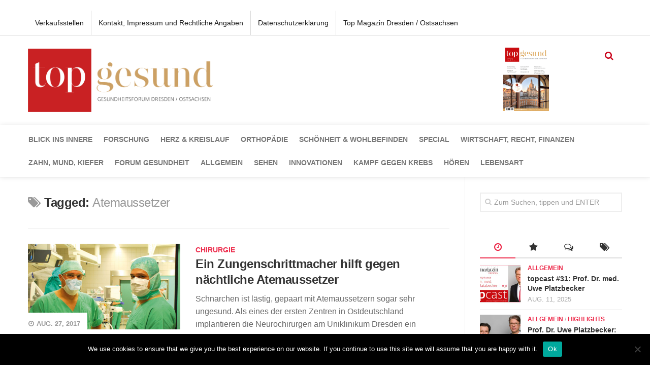

--- FILE ---
content_type: text/html; charset=UTF-8
request_url: https://www.top-gesund-dresden.de/tag/atemaussetzer/
body_size: 18132
content:
<!DOCTYPE html>
<html class="no-js" lang="de">

<head>
	<meta charset="UTF-8">
	<meta name="viewport" content="width=device-width, initial-scale=1.0">
	<link rel="profile" href="http://gmpg.org/xfn/11">
	<link rel="pingback" href="https://www.top-gesund-dresden.de/xmlrpc.php">

	<meta name='robots' content='index, follow, max-image-preview:large, max-snippet:-1, max-video-preview:-1' />
<script>document.documentElement.className = document.documentElement.className.replace("no-js","js");</script>

	<!-- This site is optimized with the Yoast SEO plugin v22.7 - https://yoast.com/wordpress/plugins/seo/ -->
	<title>Atemaussetzer Archives - Top Gesundheitsforum</title>
	<link rel="canonical" href="https://www.top-gesund-dresden.de/tag/atemaussetzer/" />
	<meta property="og:locale" content="de_DE" />
	<meta property="og:type" content="article" />
	<meta property="og:title" content="Atemaussetzer Archives - Top Gesundheitsforum" />
	<meta property="og:url" content="https://www.top-gesund-dresden.de/tag/atemaussetzer/" />
	<meta property="og:site_name" content="Top Gesundheitsforum" />
	<meta name="twitter:card" content="summary_large_image" />
	<script type="application/ld+json" class="yoast-schema-graph">{"@context":"https://schema.org","@graph":[{"@type":"CollectionPage","@id":"https://www.top-gesund-dresden.de/tag/atemaussetzer/","url":"https://www.top-gesund-dresden.de/tag/atemaussetzer/","name":"Atemaussetzer Archives - Top Gesundheitsforum","isPartOf":{"@id":"https://www.top-gesund-dresden.de/#website"},"primaryImageOfPage":{"@id":"https://www.top-gesund-dresden.de/tag/atemaussetzer/#primaryimage"},"image":{"@id":"https://www.top-gesund-dresden.de/tag/atemaussetzer/#primaryimage"},"thumbnailUrl":"https://www.top-gesund-dresden.de/wp-content/uploads/2017/09/PD-Dr-Sobottka_Dr-Zolal.jpg","breadcrumb":{"@id":"https://www.top-gesund-dresden.de/tag/atemaussetzer/#breadcrumb"},"inLanguage":"de"},{"@type":"ImageObject","inLanguage":"de","@id":"https://www.top-gesund-dresden.de/tag/atemaussetzer/#primaryimage","url":"https://www.top-gesund-dresden.de/wp-content/uploads/2017/09/PD-Dr-Sobottka_Dr-Zolal.jpg","contentUrl":"https://www.top-gesund-dresden.de/wp-content/uploads/2017/09/PD-Dr-Sobottka_Dr-Zolal.jpg","width":2547,"height":1167,"caption":"v.l.: PD Dr. med. habil. Dipl.-Oec. Stephan B. Sobottka, Geschäftsführender Oberarzt an der Klinik und Poliklinik für Neuro­chirurgie, und Dr. med. Amir Zolal, Facharzt für Neurochirurgie am Universitätsklinikum Carl Gustav Carus Dresden / Foto: © UKD"},{"@type":"BreadcrumbList","@id":"https://www.top-gesund-dresden.de/tag/atemaussetzer/#breadcrumb","itemListElement":[{"@type":"ListItem","position":1,"name":"Home","item":"https://www.top-gesund-dresden.de/"},{"@type":"ListItem","position":2,"name":"Atemaussetzer"}]},{"@type":"WebSite","@id":"https://www.top-gesund-dresden.de/#website","url":"https://www.top-gesund-dresden.de/","name":"Top Gesundheitsforum","description":"Top Gesundheitsforum - Dresden Ostsachsen","potentialAction":[{"@type":"SearchAction","target":{"@type":"EntryPoint","urlTemplate":"https://www.top-gesund-dresden.de/?s={search_term_string}"},"query-input":"required name=search_term_string"}],"inLanguage":"de"}]}</script>
	<!-- / Yoast SEO plugin. -->


<link rel='dns-prefetch' href='//www.top-gesund-dresden.de' />
<link rel="alternate" type="application/rss+xml" title="Top Gesundheitsforum &raquo; Feed" href="https://www.top-gesund-dresden.de/feed/" />
<link rel="alternate" type="application/rss+xml" title="Top Gesundheitsforum &raquo; Kommentar-Feed" href="https://www.top-gesund-dresden.de/comments/feed/" />
<link rel="alternate" type="application/rss+xml" title="Top Gesundheitsforum &raquo; Atemaussetzer Schlagwort-Feed" href="https://www.top-gesund-dresden.de/tag/atemaussetzer/feed/" />
<script type="text/javascript">
/* <![CDATA[ */
window._wpemojiSettings = {"baseUrl":"https:\/\/s.w.org\/images\/core\/emoji\/15.0.3\/72x72\/","ext":".png","svgUrl":"https:\/\/s.w.org\/images\/core\/emoji\/15.0.3\/svg\/","svgExt":".svg","source":{"concatemoji":"https:\/\/www.top-gesund-dresden.de\/wp-includes\/js\/wp-emoji-release.min.js?ver=6.5.7"}};
/*! This file is auto-generated */
!function(i,n){var o,s,e;function c(e){try{var t={supportTests:e,timestamp:(new Date).valueOf()};sessionStorage.setItem(o,JSON.stringify(t))}catch(e){}}function p(e,t,n){e.clearRect(0,0,e.canvas.width,e.canvas.height),e.fillText(t,0,0);var t=new Uint32Array(e.getImageData(0,0,e.canvas.width,e.canvas.height).data),r=(e.clearRect(0,0,e.canvas.width,e.canvas.height),e.fillText(n,0,0),new Uint32Array(e.getImageData(0,0,e.canvas.width,e.canvas.height).data));return t.every(function(e,t){return e===r[t]})}function u(e,t,n){switch(t){case"flag":return n(e,"\ud83c\udff3\ufe0f\u200d\u26a7\ufe0f","\ud83c\udff3\ufe0f\u200b\u26a7\ufe0f")?!1:!n(e,"\ud83c\uddfa\ud83c\uddf3","\ud83c\uddfa\u200b\ud83c\uddf3")&&!n(e,"\ud83c\udff4\udb40\udc67\udb40\udc62\udb40\udc65\udb40\udc6e\udb40\udc67\udb40\udc7f","\ud83c\udff4\u200b\udb40\udc67\u200b\udb40\udc62\u200b\udb40\udc65\u200b\udb40\udc6e\u200b\udb40\udc67\u200b\udb40\udc7f");case"emoji":return!n(e,"\ud83d\udc26\u200d\u2b1b","\ud83d\udc26\u200b\u2b1b")}return!1}function f(e,t,n){var r="undefined"!=typeof WorkerGlobalScope&&self instanceof WorkerGlobalScope?new OffscreenCanvas(300,150):i.createElement("canvas"),a=r.getContext("2d",{willReadFrequently:!0}),o=(a.textBaseline="top",a.font="600 32px Arial",{});return e.forEach(function(e){o[e]=t(a,e,n)}),o}function t(e){var t=i.createElement("script");t.src=e,t.defer=!0,i.head.appendChild(t)}"undefined"!=typeof Promise&&(o="wpEmojiSettingsSupports",s=["flag","emoji"],n.supports={everything:!0,everythingExceptFlag:!0},e=new Promise(function(e){i.addEventListener("DOMContentLoaded",e,{once:!0})}),new Promise(function(t){var n=function(){try{var e=JSON.parse(sessionStorage.getItem(o));if("object"==typeof e&&"number"==typeof e.timestamp&&(new Date).valueOf()<e.timestamp+604800&&"object"==typeof e.supportTests)return e.supportTests}catch(e){}return null}();if(!n){if("undefined"!=typeof Worker&&"undefined"!=typeof OffscreenCanvas&&"undefined"!=typeof URL&&URL.createObjectURL&&"undefined"!=typeof Blob)try{var e="postMessage("+f.toString()+"("+[JSON.stringify(s),u.toString(),p.toString()].join(",")+"));",r=new Blob([e],{type:"text/javascript"}),a=new Worker(URL.createObjectURL(r),{name:"wpTestEmojiSupports"});return void(a.onmessage=function(e){c(n=e.data),a.terminate(),t(n)})}catch(e){}c(n=f(s,u,p))}t(n)}).then(function(e){for(var t in e)n.supports[t]=e[t],n.supports.everything=n.supports.everything&&n.supports[t],"flag"!==t&&(n.supports.everythingExceptFlag=n.supports.everythingExceptFlag&&n.supports[t]);n.supports.everythingExceptFlag=n.supports.everythingExceptFlag&&!n.supports.flag,n.DOMReady=!1,n.readyCallback=function(){n.DOMReady=!0}}).then(function(){return e}).then(function(){var e;n.supports.everything||(n.readyCallback(),(e=n.source||{}).concatemoji?t(e.concatemoji):e.wpemoji&&e.twemoji&&(t(e.twemoji),t(e.wpemoji)))}))}((window,document),window._wpemojiSettings);
/* ]]> */
</script>
<style id='wp-emoji-styles-inline-css' type='text/css'>

	img.wp-smiley, img.emoji {
		display: inline !important;
		border: none !important;
		box-shadow: none !important;
		height: 1em !important;
		width: 1em !important;
		margin: 0 0.07em !important;
		vertical-align: -0.1em !important;
		background: none !important;
		padding: 0 !important;
	}
</style>
<link rel='stylesheet' id='wp-block-library-css' href='https://www.top-gesund-dresden.de/wp-includes/css/dist/block-library/style.min.css?ver=6.5.7' type='text/css' media='all' />
<style id='classic-theme-styles-inline-css' type='text/css'>
/*! This file is auto-generated */
.wp-block-button__link{color:#fff;background-color:#32373c;border-radius:9999px;box-shadow:none;text-decoration:none;padding:calc(.667em + 2px) calc(1.333em + 2px);font-size:1.125em}.wp-block-file__button{background:#32373c;color:#fff;text-decoration:none}
</style>
<style id='global-styles-inline-css' type='text/css'>
body{--wp--preset--color--black: #000000;--wp--preset--color--cyan-bluish-gray: #abb8c3;--wp--preset--color--white: #ffffff;--wp--preset--color--pale-pink: #f78da7;--wp--preset--color--vivid-red: #cf2e2e;--wp--preset--color--luminous-vivid-orange: #ff6900;--wp--preset--color--luminous-vivid-amber: #fcb900;--wp--preset--color--light-green-cyan: #7bdcb5;--wp--preset--color--vivid-green-cyan: #00d084;--wp--preset--color--pale-cyan-blue: #8ed1fc;--wp--preset--color--vivid-cyan-blue: #0693e3;--wp--preset--color--vivid-purple: #9b51e0;--wp--preset--gradient--vivid-cyan-blue-to-vivid-purple: linear-gradient(135deg,rgba(6,147,227,1) 0%,rgb(155,81,224) 100%);--wp--preset--gradient--light-green-cyan-to-vivid-green-cyan: linear-gradient(135deg,rgb(122,220,180) 0%,rgb(0,208,130) 100%);--wp--preset--gradient--luminous-vivid-amber-to-luminous-vivid-orange: linear-gradient(135deg,rgba(252,185,0,1) 0%,rgba(255,105,0,1) 100%);--wp--preset--gradient--luminous-vivid-orange-to-vivid-red: linear-gradient(135deg,rgba(255,105,0,1) 0%,rgb(207,46,46) 100%);--wp--preset--gradient--very-light-gray-to-cyan-bluish-gray: linear-gradient(135deg,rgb(238,238,238) 0%,rgb(169,184,195) 100%);--wp--preset--gradient--cool-to-warm-spectrum: linear-gradient(135deg,rgb(74,234,220) 0%,rgb(151,120,209) 20%,rgb(207,42,186) 40%,rgb(238,44,130) 60%,rgb(251,105,98) 80%,rgb(254,248,76) 100%);--wp--preset--gradient--blush-light-purple: linear-gradient(135deg,rgb(255,206,236) 0%,rgb(152,150,240) 100%);--wp--preset--gradient--blush-bordeaux: linear-gradient(135deg,rgb(254,205,165) 0%,rgb(254,45,45) 50%,rgb(107,0,62) 100%);--wp--preset--gradient--luminous-dusk: linear-gradient(135deg,rgb(255,203,112) 0%,rgb(199,81,192) 50%,rgb(65,88,208) 100%);--wp--preset--gradient--pale-ocean: linear-gradient(135deg,rgb(255,245,203) 0%,rgb(182,227,212) 50%,rgb(51,167,181) 100%);--wp--preset--gradient--electric-grass: linear-gradient(135deg,rgb(202,248,128) 0%,rgb(113,206,126) 100%);--wp--preset--gradient--midnight: linear-gradient(135deg,rgb(2,3,129) 0%,rgb(40,116,252) 100%);--wp--preset--font-size--small: 13px;--wp--preset--font-size--medium: 20px;--wp--preset--font-size--large: 36px;--wp--preset--font-size--x-large: 42px;--wp--preset--spacing--20: 0.44rem;--wp--preset--spacing--30: 0.67rem;--wp--preset--spacing--40: 1rem;--wp--preset--spacing--50: 1.5rem;--wp--preset--spacing--60: 2.25rem;--wp--preset--spacing--70: 3.38rem;--wp--preset--spacing--80: 5.06rem;--wp--preset--shadow--natural: 6px 6px 9px rgba(0, 0, 0, 0.2);--wp--preset--shadow--deep: 12px 12px 50px rgba(0, 0, 0, 0.4);--wp--preset--shadow--sharp: 6px 6px 0px rgba(0, 0, 0, 0.2);--wp--preset--shadow--outlined: 6px 6px 0px -3px rgba(255, 255, 255, 1), 6px 6px rgba(0, 0, 0, 1);--wp--preset--shadow--crisp: 6px 6px 0px rgba(0, 0, 0, 1);}:where(.is-layout-flex){gap: 0.5em;}:where(.is-layout-grid){gap: 0.5em;}body .is-layout-flex{display: flex;}body .is-layout-flex{flex-wrap: wrap;align-items: center;}body .is-layout-flex > *{margin: 0;}body .is-layout-grid{display: grid;}body .is-layout-grid > *{margin: 0;}:where(.wp-block-columns.is-layout-flex){gap: 2em;}:where(.wp-block-columns.is-layout-grid){gap: 2em;}:where(.wp-block-post-template.is-layout-flex){gap: 1.25em;}:where(.wp-block-post-template.is-layout-grid){gap: 1.25em;}.has-black-color{color: var(--wp--preset--color--black) !important;}.has-cyan-bluish-gray-color{color: var(--wp--preset--color--cyan-bluish-gray) !important;}.has-white-color{color: var(--wp--preset--color--white) !important;}.has-pale-pink-color{color: var(--wp--preset--color--pale-pink) !important;}.has-vivid-red-color{color: var(--wp--preset--color--vivid-red) !important;}.has-luminous-vivid-orange-color{color: var(--wp--preset--color--luminous-vivid-orange) !important;}.has-luminous-vivid-amber-color{color: var(--wp--preset--color--luminous-vivid-amber) !important;}.has-light-green-cyan-color{color: var(--wp--preset--color--light-green-cyan) !important;}.has-vivid-green-cyan-color{color: var(--wp--preset--color--vivid-green-cyan) !important;}.has-pale-cyan-blue-color{color: var(--wp--preset--color--pale-cyan-blue) !important;}.has-vivid-cyan-blue-color{color: var(--wp--preset--color--vivid-cyan-blue) !important;}.has-vivid-purple-color{color: var(--wp--preset--color--vivid-purple) !important;}.has-black-background-color{background-color: var(--wp--preset--color--black) !important;}.has-cyan-bluish-gray-background-color{background-color: var(--wp--preset--color--cyan-bluish-gray) !important;}.has-white-background-color{background-color: var(--wp--preset--color--white) !important;}.has-pale-pink-background-color{background-color: var(--wp--preset--color--pale-pink) !important;}.has-vivid-red-background-color{background-color: var(--wp--preset--color--vivid-red) !important;}.has-luminous-vivid-orange-background-color{background-color: var(--wp--preset--color--luminous-vivid-orange) !important;}.has-luminous-vivid-amber-background-color{background-color: var(--wp--preset--color--luminous-vivid-amber) !important;}.has-light-green-cyan-background-color{background-color: var(--wp--preset--color--light-green-cyan) !important;}.has-vivid-green-cyan-background-color{background-color: var(--wp--preset--color--vivid-green-cyan) !important;}.has-pale-cyan-blue-background-color{background-color: var(--wp--preset--color--pale-cyan-blue) !important;}.has-vivid-cyan-blue-background-color{background-color: var(--wp--preset--color--vivid-cyan-blue) !important;}.has-vivid-purple-background-color{background-color: var(--wp--preset--color--vivid-purple) !important;}.has-black-border-color{border-color: var(--wp--preset--color--black) !important;}.has-cyan-bluish-gray-border-color{border-color: var(--wp--preset--color--cyan-bluish-gray) !important;}.has-white-border-color{border-color: var(--wp--preset--color--white) !important;}.has-pale-pink-border-color{border-color: var(--wp--preset--color--pale-pink) !important;}.has-vivid-red-border-color{border-color: var(--wp--preset--color--vivid-red) !important;}.has-luminous-vivid-orange-border-color{border-color: var(--wp--preset--color--luminous-vivid-orange) !important;}.has-luminous-vivid-amber-border-color{border-color: var(--wp--preset--color--luminous-vivid-amber) !important;}.has-light-green-cyan-border-color{border-color: var(--wp--preset--color--light-green-cyan) !important;}.has-vivid-green-cyan-border-color{border-color: var(--wp--preset--color--vivid-green-cyan) !important;}.has-pale-cyan-blue-border-color{border-color: var(--wp--preset--color--pale-cyan-blue) !important;}.has-vivid-cyan-blue-border-color{border-color: var(--wp--preset--color--vivid-cyan-blue) !important;}.has-vivid-purple-border-color{border-color: var(--wp--preset--color--vivid-purple) !important;}.has-vivid-cyan-blue-to-vivid-purple-gradient-background{background: var(--wp--preset--gradient--vivid-cyan-blue-to-vivid-purple) !important;}.has-light-green-cyan-to-vivid-green-cyan-gradient-background{background: var(--wp--preset--gradient--light-green-cyan-to-vivid-green-cyan) !important;}.has-luminous-vivid-amber-to-luminous-vivid-orange-gradient-background{background: var(--wp--preset--gradient--luminous-vivid-amber-to-luminous-vivid-orange) !important;}.has-luminous-vivid-orange-to-vivid-red-gradient-background{background: var(--wp--preset--gradient--luminous-vivid-orange-to-vivid-red) !important;}.has-very-light-gray-to-cyan-bluish-gray-gradient-background{background: var(--wp--preset--gradient--very-light-gray-to-cyan-bluish-gray) !important;}.has-cool-to-warm-spectrum-gradient-background{background: var(--wp--preset--gradient--cool-to-warm-spectrum) !important;}.has-blush-light-purple-gradient-background{background: var(--wp--preset--gradient--blush-light-purple) !important;}.has-blush-bordeaux-gradient-background{background: var(--wp--preset--gradient--blush-bordeaux) !important;}.has-luminous-dusk-gradient-background{background: var(--wp--preset--gradient--luminous-dusk) !important;}.has-pale-ocean-gradient-background{background: var(--wp--preset--gradient--pale-ocean) !important;}.has-electric-grass-gradient-background{background: var(--wp--preset--gradient--electric-grass) !important;}.has-midnight-gradient-background{background: var(--wp--preset--gradient--midnight) !important;}.has-small-font-size{font-size: var(--wp--preset--font-size--small) !important;}.has-medium-font-size{font-size: var(--wp--preset--font-size--medium) !important;}.has-large-font-size{font-size: var(--wp--preset--font-size--large) !important;}.has-x-large-font-size{font-size: var(--wp--preset--font-size--x-large) !important;}
.wp-block-navigation a:where(:not(.wp-element-button)){color: inherit;}
:where(.wp-block-post-template.is-layout-flex){gap: 1.25em;}:where(.wp-block-post-template.is-layout-grid){gap: 1.25em;}
:where(.wp-block-columns.is-layout-flex){gap: 2em;}:where(.wp-block-columns.is-layout-grid){gap: 2em;}
.wp-block-pullquote{font-size: 1.5em;line-height: 1.6;}
</style>
<link rel='stylesheet' id='contact-form-7-css' href='https://www.top-gesund-dresden.de/wp-content/plugins/contact-form-7/includes/css/styles.css?ver=5.9.4' type='text/css' media='all' />
<link rel='stylesheet' id='cookie-notice-front-css' href='https://www.top-gesund-dresden.de/wp-content/plugins/cookie-notice/css/front.min.css?ver=2.4.16' type='text/css' media='all' />
<link rel='stylesheet' id='email-subscribers-css' href='https://www.top-gesund-dresden.de/wp-content/plugins/email-subscribers/lite/public/css/email-subscribers-public.css?ver=5.7.20' type='text/css' media='all' />
<link rel='stylesheet' id='responsive-lightbox-swipebox-css' href='https://www.top-gesund-dresden.de/wp-content/plugins/responsive-lightbox/assets/swipebox/swipebox.min.css?ver=2.4.7' type='text/css' media='all' />
<link rel='stylesheet' id='sidebar-login-css' href='https://www.top-gesund-dresden.de/wp-content/plugins/sidebar-login/build/sidebar-login.css?ver=1607968642' type='text/css' media='all' />
<link rel='stylesheet' id='style-css' href='https://www.top-gesund-dresden.de/wp-content/themes/writeup/style.css?ver=6.5.7' type='text/css' media='all' />
<link rel='stylesheet' id='responsive-css' href='https://www.top-gesund-dresden.de/wp-content/themes/writeup/responsive.css?ver=6.5.7' type='text/css' media='all' />
<link rel='stylesheet' id='font-awesome-css' href='https://www.top-gesund-dresden.de/wp-content/themes/writeup/fonts/font-awesome.min.css?ver=6.5.7' type='text/css' media='all' />
<link rel='stylesheet' id='evcal_cal_default-css' href='//www.top-gesund-dresden.de/wp-content/plugins/eventON/assets/css/eventon_styles.css?ver=2.7.2' type='text/css' media='all' />
<link rel='stylesheet' id='evo_font_icons-css' href='//www.top-gesund-dresden.de/wp-content/plugins/eventON/assets/fonts/font-awesome.css?ver=2.7.2' type='text/css' media='all' />
<link rel='stylesheet' id='eventon_dynamic_styles-css' href='//www.top-gesund-dresden.de/wp-content/plugins/eventON/assets/css/eventon_dynamic_styles.css?ver=2.7.2' type='text/css' media='all' />
<script type="text/javascript" id="cookie-notice-front-js-before">
/* <![CDATA[ */
var cnArgs = {"ajaxUrl":"https:\/\/www.top-gesund-dresden.de\/wp-admin\/admin-ajax.php","nonce":"6fea3184da","hideEffect":"fade","position":"bottom","onScroll":false,"onScrollOffset":100,"onClick":false,"cookieName":"cookie_notice_accepted","cookieTime":2592000,"cookieTimeRejected":2592000,"globalCookie":false,"redirection":false,"cache":false,"revokeCookies":false,"revokeCookiesOpt":"automatic"};
/* ]]> */
</script>
<script type="text/javascript" src="https://www.top-gesund-dresden.de/wp-content/plugins/cookie-notice/js/front.min.js?ver=2.4.16" id="cookie-notice-front-js"></script>
<script type="text/javascript" src="https://www.top-gesund-dresden.de/wp-includes/js/jquery/jquery.min.js?ver=3.7.1" id="jquery-core-js"></script>
<script type="text/javascript" src="https://www.top-gesund-dresden.de/wp-includes/js/jquery/jquery-migrate.min.js?ver=3.4.1" id="jquery-migrate-js"></script>
<script type="text/javascript" src="https://www.top-gesund-dresden.de/wp-content/plugins/responsive-lightbox/assets/swipebox/jquery.swipebox.min.js?ver=2.4.7" id="responsive-lightbox-swipebox-js"></script>
<script type="text/javascript" src="https://www.top-gesund-dresden.de/wp-includes/js/underscore.min.js?ver=1.13.4" id="underscore-js"></script>
<script type="text/javascript" src="https://www.top-gesund-dresden.de/wp-content/plugins/responsive-lightbox/assets/infinitescroll/infinite-scroll.pkgd.min.js?ver=6.5.7" id="responsive-lightbox-infinite-scroll-js"></script>
<script type="text/javascript" id="responsive-lightbox-js-before">
/* <![CDATA[ */
var rlArgs = {"script":"swipebox","selector":"lightbox","customEvents":"","activeGalleries":true,"animation":true,"hideCloseButtonOnMobile":false,"removeBarsOnMobile":false,"hideBars":true,"hideBarsDelay":5000,"videoMaxWidth":1080,"useSVG":true,"loopAtEnd":false,"woocommerce_gallery":false,"ajaxurl":"https:\/\/www.top-gesund-dresden.de\/wp-admin\/admin-ajax.php","nonce":"024c282b66","preview":false,"postId":521,"scriptExtension":false};
/* ]]> */
</script>
<script type="text/javascript" src="https://www.top-gesund-dresden.de/wp-content/plugins/responsive-lightbox/js/front.js?ver=2.4.7" id="responsive-lightbox-js"></script>
<script type="text/javascript" src="https://www.top-gesund-dresden.de/wp-content/themes/writeup/js/jquery.flexslider.min.js?ver=6.5.7" id="flexslider-js"></script>
<link rel="https://api.w.org/" href="https://www.top-gesund-dresden.de/wp-json/" /><link rel="alternate" type="application/json" href="https://www.top-gesund-dresden.de/wp-json/wp/v2/tags/300" /><link rel="EditURI" type="application/rsd+xml" title="RSD" href="https://www.top-gesund-dresden.de/xmlrpc.php?rsd" />
<meta name="generator" content="WordPress 6.5.7" />
<!--[if lt IE 9]>
<script src="https://www.top-gesund-dresden.de/wp-content/themes/writeup/js/ie/html5.js"></script>
<script src="https://www.top-gesund-dresden.de/wp-content/themes/writeup/js/ie/selectivizr.js"></script>
<![endif]-->


<!-- EventON Version -->
<meta name="generator" content="EventON 2.7.2" />

<style type="text/css">
/* Dynamic CSS: For no styles in head, copy and put the css below in your custom.css or child theme's style.css, disable dynamic styles */
body { font-family: "Roboto", Arial, sans-serif; }
</style>
	<link rel="stylesheet" type="text/css" href="/wp-content/themes/writeup/fonts.css">
	<link rel="stylesheet" type="text/css" href="/wp-content/themes/writeup/topmag.css">
	<link rel="icon" href="/favicon-16x16.png" type="image/png">
	<link rel="apple-touch-icon" href="/apple-icon-180x180.png" type="image/png">

	<style type="text/css">
		.page-title.group h2{
			text-align: center;
		}
		.page-title.group h2 a span{
			display: block;
			border: 1px solid #ed2c4c;
			color: #333;
			font-weight: bold;
		}

		.page-title.group h2 a span:hover{
			color: #ed2c4c;;
		}


	</style>
</head>

<body class="archive tag tag-atemaussetzer tag-300 cookies-not-set col-2cl full-width topbar-enabled">

<div id="wrapper">

	<header id="header" class="group">

					<div id="header-ads">
							</div><!--/#header-ads-->
		
					<nav class="nav-container group" id="nav-topbar">
				<div class="nav-toggle"><i class="fa fa-bars"></i></div>
				<div class="nav-text"><!-- put your mobile menu text here --></div>
				<div class="nav-wrap pad container"><ul id="menu-mainmenu" class="nav group"><li id="menu-item-12" class="menu-item menu-item-type-post_type menu-item-object-page menu-item-12"><a href="https://www.top-gesund-dresden.de/verkaufsstellen/">Verkaufsstellen</a></li>
<li id="menu-item-13" class="menu-item menu-item-type-post_type menu-item-object-page menu-item-13"><a href="https://www.top-gesund-dresden.de/kontakt-impressum/">Kontakt, Impressum und Rechtliche Angaben</a></li>
<li id="menu-item-620" class="menu-item menu-item-type-post_type menu-item-object-page menu-item-620"><a href="https://www.top-gesund-dresden.de/datenschutzerklaerung/">Datenschutzerklärung</a></li>
<li id="menu-item-571" class="menu-item menu-item-type-custom menu-item-object-custom menu-item-571"><a href="https://www.top-magazin-dresden.de">Top Magazin Dresden / Ostsachsen</a></li>
</ul></div>
			</nav><!--/#nav-topbar-->
		
		<div id="header-top" class="group">

			<div class="container group">
				<div class="group pad">
					<p class="site-title"><a href="https://www.top-gesund-dresden.de/" rel="home"><img src="https://www.top-gesund-dresden.de/wp-content/uploads/2017/08/topgesundlogo.png" alt="Top Gesundheitsforum"></a></p>
					
					<a href="/2020/08/30/top-gesundheitsforum-2020-2021/">
						<img id="nationalTitle" src="/wp-content/themes/writeup/img/TG2024.png?v=20242" />
					</a>

<!-- 					<a target="_blank" href="https://www.yumpu.com/de/embed/view/wNMiDK1XWGx87nky">
						<img id="nationalTitle" src="/wp-content/themes/writeup/img/So2021_9_PDF.png?v=2019x" style="margin-right: 1rem;" />
					</a> -->

<!-- 					<a href="/2018/08/21/dresdner-uniklinikum-baut-drehscheibe-fuer-die-chirurgie/">
						<img id="nationalTitle" src="/wp-content/themes/writeup/img/So2018_8.jpg?v=2019x" style="margin-right: 1rem;" />
					</a> -->

										<div class="toggle-search"><i class="fa fa-search"></i></div>
					<div class="search-expand">
						<div class="search-expand-inner">
							<form method="get" class="searchform themeform" action="https://www.top-gesund-dresden.de/">
	<div>
		<input type="text" class="search" name="s" onblur="if(this.value=='')this.value='Zum Suchen, tippen und ENTER';" onfocus="if(this.value=='Zum Suchen, tippen und ENTER')this.value='';" value="Zum Suchen, tippen und ENTER" />
	</div>
</form>						</div>
					</div>

				</div><!--/.pad-->
			</div><!--/.container-->

		</div><!--/#header-top-->

		<div id="header-sticky">
			<div id="header-bottom" class="group">
				<div class="container group">
					<div class="group pad">
											<nav class="nav-container group" id="nav-header">
							<div class="nav-toggle"><i class="fa fa-bars"></i></div>
							<div class="nav-text"><!-- put your mobile menu text here --></div>
							<div class="nav-wrap container"><ul id="menu-cats" class="nav group"><li id="menu-item-14" class="menu-item menu-item-type-taxonomy menu-item-object-category menu-item-14"><a href="https://www.top-gesund-dresden.de/category/blickinsinnere/">Blick ins Innere</a></li>
<li id="menu-item-15" class="menu-item menu-item-type-taxonomy menu-item-object-category menu-item-15"><a href="https://www.top-gesund-dresden.de/category/forschung/">Forschung</a></li>
<li id="menu-item-17" class="menu-item menu-item-type-taxonomy menu-item-object-category menu-item-17"><a href="https://www.top-gesund-dresden.de/category/herzkreislauf/">Herz &amp; Kreislauf</a></li>
<li id="menu-item-18" class="menu-item menu-item-type-taxonomy menu-item-object-category menu-item-18"><a href="https://www.top-gesund-dresden.de/category/orthopaedie/">Orthopädie</a></li>
<li id="menu-item-19" class="menu-item menu-item-type-taxonomy menu-item-object-category menu-item-19"><a href="https://www.top-gesund-dresden.de/category/schoenheit-wohlbefinden/">Schönheit &#038; Wohlbefinden</a></li>
<li id="menu-item-20" class="menu-item menu-item-type-taxonomy menu-item-object-category menu-item-20"><a href="https://www.top-gesund-dresden.de/category/special/">Special</a></li>
<li id="menu-item-21" class="menu-item menu-item-type-taxonomy menu-item-object-category menu-item-21"><a href="https://www.top-gesund-dresden.de/category/wirtschaft-recht-finanzen/">Wirtschaft, Recht, Finanzen</a></li>
<li id="menu-item-22" class="menu-item menu-item-type-taxonomy menu-item-object-category menu-item-22"><a href="https://www.top-gesund-dresden.de/category/zaene/">Zahn, Mund, Kiefer</a></li>
<li id="menu-item-2753" class="menu-item menu-item-type-taxonomy menu-item-object-category menu-item-2753"><a href="https://www.top-gesund-dresden.de/category/forum-gesundheit/">Forum Gesundheit</a></li>
<li id="menu-item-2754" class="menu-item menu-item-type-taxonomy menu-item-object-category menu-item-2754"><a href="https://www.top-gesund-dresden.de/category/allgemein/">Allgemein</a></li>
<li id="menu-item-2755" class="menu-item menu-item-type-taxonomy menu-item-object-category menu-item-2755"><a href="https://www.top-gesund-dresden.de/category/sehen/">Sehen</a></li>
<li id="menu-item-2757" class="menu-item menu-item-type-taxonomy menu-item-object-category menu-item-2757"><a href="https://www.top-gesund-dresden.de/category/innovationen/">Innovationen</a></li>
<li id="menu-item-2758" class="menu-item menu-item-type-taxonomy menu-item-object-category menu-item-2758"><a href="https://www.top-gesund-dresden.de/category/kampf-gegen-krebs/">Kampf gegen Krebs</a></li>
<li id="menu-item-2759" class="menu-item menu-item-type-taxonomy menu-item-object-category menu-item-2759"><a href="https://www.top-gesund-dresden.de/category/hoeren/">Hören</a></li>
<li id="menu-item-2804" class="menu-item menu-item-type-taxonomy menu-item-object-category menu-item-2804"><a href="https://www.top-gesund-dresden.de/category/lebensart/">Lebensart</a></li>
</ul></div>
						</nav><!--/#nav-header-->
										</div><!--/.pad-->
				</div><!--/.container-->
			</div><!--/#header-bottom-->
		</div><!--/#header-sticky-->

	</header><!--/#header-->
<div id="page">
	<div class="container">
		<div class="main">
			<div class="main-inner group">

				<div class="content">
					<div class="pad group">
					
						<div class="page-title group">

			<h1><i class="fa fa-tags"></i>Tagged: <span>Atemaussetzer</span></h1>

	
</div><!--/.page-title-->						
												
													
															
																	
<article id="post-521" class="group post-list post-521 post type-post status-publish format-image has-post-thumbnail hentry category-chirurgie tag-atemaussetzer tag-hypoglossus-stimulator tag-zungenschrittmacher post_format-post-format-image">	
	<div class="post-inner post-hover ">
		
		<div class="post-thumbnail">
			<a href="https://www.top-gesund-dresden.de/2017/08/27/ein-zungenschrittmacher-hilft-gegen-naechtliche-atemaussetzer/" title="Ein Zungenschrittmacher hilft gegen nächtliche Atemaussetzer">
									<img width="1024" height="576" src="https://www.top-gesund-dresden.de/wp-content/uploads/2017/09/PD-Dr-Sobottka_Dr-Zolal-1024x576.jpg" class="attachment-writeup-medium size-writeup-medium wp-post-image" alt="" decoding="async" fetchpriority="high" />																						</a>
							<a class="post-comments" href="https://www.top-gesund-dresden.de/2017/08/27/ein-zungenschrittmacher-hilft-gegen-naechtliche-atemaussetzer/#respond"><span><i class="fa fa-comments-o"></i>0</span></a>
						<div class="post-date"><i class="fa fa-clock-o"></i>Aug. 27, 2017<div class="date-divider"></div></div>
					</div><!--/.post-thumbnail-->
		
		<div class="post-content">
			
			<div class="post-category"><a href="https://www.top-gesund-dresden.de/category/chirurgie/" rel="category tag">Chirurgie</a></div>
			
			<h2 class="post-title">
				<a href="https://www.top-gesund-dresden.de/2017/08/27/ein-zungenschrittmacher-hilft-gegen-naechtliche-atemaussetzer/" rel="bookmark" title="Ein Zungenschrittmacher hilft gegen nächtliche Atemaussetzer">Ein Zungenschrittmacher hilft gegen nächtliche Atemaussetzer</a>
			</h2><!--/.post-title-->

						<div class="entry excerpt">				
				<p>Schnarchen ist lästig, gepaart mit Atemaussetzern sogar sehr ungesund. Als eines der ersten Zentren in Ost­deutsch­land implantieren die Neurochirurgen am Uni­klinikum Dresden ein atemgesteuertes&#46;&#46;&#46;</p>
			</div><!--/.entry-->
						
		</div><!--/.post-content-->
		
	</div><!--/.post-inner-->	
</article><!--/.post-->																	
														
							<nav class="pagination group">
				</nav><!--/.pagination-->
							
												
					</div><!--/.pad-->	
				</div><!--/.content-->

					
	<div class="sidebar s1">
		
		<a class="sidebar-toggle" title="Expand Sidebar"><i class="fa icon-sidebar-toggle"></i></a>
		
		<div class="sidebar-content">
			
						
						
			<div id="search-2" class="widget widget_search"><form method="get" class="searchform themeform" action="https://www.top-gesund-dresden.de/">
	<div>
		<input type="text" class="search" name="s" onblur="if(this.value=='')this.value='Zum Suchen, tippen und ENTER';" onfocus="if(this.value=='Zum Suchen, tippen und ENTER')this.value='';" value="Zum Suchen, tippen und ENTER" />
	</div>
</form></div><div id="alxtabs-2" class="widget widget_alx_tabs">
<ul class="alx-tabs-nav group tab-count-4"><li class="alx-tab tab-recent"><a href="#tab-recent-2" title="letzte Beiträge"><i class="fa fa-clock-o"></i><span>letzte Beiträge</span></a></li><li class="alx-tab tab-popular"><a href="#tab-popular-2" title="populäre Beiträge"><i class="fa fa-star"></i><span>populäre Beiträge</span></a></li><li class="alx-tab tab-comments"><a href="#tab-comments-2" title="Recent Comments"><i class="fa fa-comments-o"></i><span>Recent Comments</span></a></li><li class="alx-tab tab-tags"><a href="#tab-tags-2" title="Tags"><i class="fa fa-tags"></i><span>Tags</span></a></li></ul>
	<div class="alx-tabs-container">

	
					
									
			<ul id="tab-recent-2" class="alx-tab group thumbs-enabled">
								<li>
					
										<div class="tab-item-thumbnail">
						<a href="https://www.top-gesund-dresden.de/2025/08/11/topcast-31-prof-dr-med-uwe-platzbecker/" title="topcast #31: Prof. Dr. med. Uwe Platzbecker">
															<img width="160" height="160" src="https://www.top-gesund-dresden.de/wp-content/uploads/2025/08/topcast-31-youtube-160x160.jpg" class="attachment-writeup-small size-writeup-small wp-post-image" alt="" decoding="async" loading="lazy" srcset="https://www.top-gesund-dresden.de/wp-content/uploads/2025/08/topcast-31-youtube-160x160.jpg 160w, https://www.top-gesund-dresden.de/wp-content/uploads/2025/08/topcast-31-youtube-150x150.jpg 150w" sizes="(max-width: 160px) 100vw, 160px" />																																		</a>
					</div>
										
					<div class="tab-item-inner group">
						<p class="tab-item-category"><a href="https://www.top-gesund-dresden.de/category/allgemein/" rel="category tag">Allgemein</a></p>						<p class="tab-item-title"><a href="https://www.top-gesund-dresden.de/2025/08/11/topcast-31-prof-dr-med-uwe-platzbecker/" rel="bookmark" title="topcast #31: Prof. Dr. med. Uwe Platzbecker">topcast #31: Prof. Dr. med. Uwe Platzbecker</a></p>
						<p class="tab-item-date">Aug. 11, 2025</p>					</div>
					
				</li>
								<li>
					
										<div class="tab-item-thumbnail">
						<a href="https://www.top-gesund-dresden.de/2025/01/14/prof-dr-uwe-platzbecker-neuer-medizinischer-vorstand-am-ukd/" title="Prof. Dr. Uwe Platzbecker: Neuer Medizinischer Vorstand am UKD">
															<img width="160" height="160" src="https://www.top-gesund-dresden.de/wp-content/uploads/2025/01/header-ukd-@UKD_Kirsten-Lassig-160x160.jpg" class="attachment-writeup-small size-writeup-small wp-post-image" alt="" decoding="async" loading="lazy" srcset="https://www.top-gesund-dresden.de/wp-content/uploads/2025/01/header-ukd-@UKD_Kirsten-Lassig-160x160.jpg 160w, https://www.top-gesund-dresden.de/wp-content/uploads/2025/01/header-ukd-@UKD_Kirsten-Lassig-150x150.jpg 150w" sizes="(max-width: 160px) 100vw, 160px" />																																		</a>
					</div>
										
					<div class="tab-item-inner group">
						<p class="tab-item-category"><a href="https://www.top-gesund-dresden.de/category/allgemein/" rel="category tag">Allgemein</a> / <a href="https://www.top-gesund-dresden.de/category/highlights/" rel="category tag">Highlights</a></p>						<p class="tab-item-title"><a href="https://www.top-gesund-dresden.de/2025/01/14/prof-dr-uwe-platzbecker-neuer-medizinischer-vorstand-am-ukd/" rel="bookmark" title="Prof. Dr. Uwe Platzbecker: Neuer Medizinischer Vorstand am UKD">Prof. Dr. Uwe Platzbecker: Neuer Medizinischer Vorstand am UKD</a></p>
						<p class="tab-item-date">Jan. 14, 2025</p>					</div>
					
				</li>
								<li>
					
										<div class="tab-item-thumbnail">
						<a href="https://www.top-gesund-dresden.de/2024/09/19/gesundheitspolitische-impulse-nach-der-landtagswahl-2024/" title="Gesundheitspolitische Impulse nach der Landtagswahl 2024">
															<img width="160" height="160" src="https://www.top-gesund-dresden.de/wp-content/uploads/2024/09/LAK-header-160x160.jpg" class="attachment-writeup-small size-writeup-small wp-post-image" alt="" decoding="async" loading="lazy" srcset="https://www.top-gesund-dresden.de/wp-content/uploads/2024/09/LAK-header-160x160.jpg 160w, https://www.top-gesund-dresden.de/wp-content/uploads/2024/09/LAK-header-150x150.jpg 150w" sizes="(max-width: 160px) 100vw, 160px" />																																		</a>
					</div>
										
					<div class="tab-item-inner group">
						<p class="tab-item-category"><a href="https://www.top-gesund-dresden.de/category/forum-gesundheit/" rel="category tag">Forum Gesundheit</a></p>						<p class="tab-item-title"><a href="https://www.top-gesund-dresden.de/2024/09/19/gesundheitspolitische-impulse-nach-der-landtagswahl-2024/" rel="bookmark" title="Gesundheitspolitische Impulse nach der Landtagswahl 2024">Gesundheitspolitische Impulse nach der Landtagswahl 2024</a></p>
						<p class="tab-item-date">Sep. 19, 2024</p>					</div>
					
				</li>
								<li>
					
										<div class="tab-item-thumbnail">
						<a href="https://www.top-gesund-dresden.de/2024/09/11/heilende-quellen-im-westboehmischen-baederdreieck/" title="Heilende Quellen im Westböhmischen Bäderdreieck">
															<img width="160" height="160" src="https://www.top-gesund-dresden.de/wp-content/uploads/2024/09/kv-header-160x160.jpg" class="attachment-writeup-small size-writeup-small wp-post-image" alt="" decoding="async" loading="lazy" srcset="https://www.top-gesund-dresden.de/wp-content/uploads/2024/09/kv-header-160x160.jpg 160w, https://www.top-gesund-dresden.de/wp-content/uploads/2024/09/kv-header-150x150.jpg 150w" sizes="(max-width: 160px) 100vw, 160px" />																																		</a>
					</div>
										
					<div class="tab-item-inner group">
						<p class="tab-item-category"><a href="https://www.top-gesund-dresden.de/category/forum-gesundheit/" rel="category tag">Forum Gesundheit</a> / <a href="https://www.top-gesund-dresden.de/category/lebensart/" rel="category tag">Lebensart</a></p>						<p class="tab-item-title"><a href="https://www.top-gesund-dresden.de/2024/09/11/heilende-quellen-im-westboehmischen-baederdreieck/" rel="bookmark" title="Heilende Quellen im Westböhmischen Bäderdreieck">Heilende Quellen im Westböhmischen Bäderdreieck</a></p>
						<p class="tab-item-date">Sep. 11, 2024</p>					</div>
					
				</li>
								<li>
					
										<div class="tab-item-thumbnail">
						<a href="https://www.top-gesund-dresden.de/2024/09/11/stilvoll-wohnen-mit-concierge-top-aussicht/" title="Stilvoll wohnen mit Concierge &amp; Top-Aussicht">
															<img width="160" height="160" src="https://www.top-gesund-dresden.de/wp-content/uploads/2024/09/hs-header-160x160.jpg" class="attachment-writeup-small size-writeup-small wp-post-image" alt="" decoding="async" loading="lazy" srcset="https://www.top-gesund-dresden.de/wp-content/uploads/2024/09/hs-header-160x160.jpg 160w, https://www.top-gesund-dresden.de/wp-content/uploads/2024/09/hs-header-150x150.jpg 150w" sizes="(max-width: 160px) 100vw, 160px" />																																		</a>
					</div>
										
					<div class="tab-item-inner group">
						<p class="tab-item-category"><a href="https://www.top-gesund-dresden.de/category/anzeige/" rel="category tag">Anzeige</a> / <a href="https://www.top-gesund-dresden.de/category/forum-gesundheit/" rel="category tag">Forum Gesundheit</a> / <a href="https://www.top-gesund-dresden.de/category/lebensart/" rel="category tag">Lebensart</a></p>						<p class="tab-item-title"><a href="https://www.top-gesund-dresden.de/2024/09/11/stilvoll-wohnen-mit-concierge-top-aussicht/" rel="bookmark" title="Stilvoll wohnen mit Concierge &amp; Top-Aussicht">Stilvoll wohnen mit Concierge &amp; Top-Aussicht</a></p>
						<p class="tab-item-date">Sep. 11, 2024</p>					</div>
					
				</li>
											</ul><!--/.alx-tab-->

		

						
						<ul id="tab-popular-2" class="alx-tab group thumbs-enabled">
				
								<li>
				
										<div class="tab-item-thumbnail">
						<a href="https://www.top-gesund-dresden.de/2016/08/15/keine-chance-fuer-kranke-gefaesse/" title="Keine Chance für kranke Gefäße">
															<img width="160" height="160" src="https://www.top-gesund-dresden.de/wp-content/uploads/2017/08/8T9A7885-160x160.jpg" class="attachment-writeup-small size-writeup-small wp-post-image" alt="" decoding="async" loading="lazy" srcset="https://www.top-gesund-dresden.de/wp-content/uploads/2017/08/8T9A7885-160x160.jpg 160w, https://www.top-gesund-dresden.de/wp-content/uploads/2017/08/8T9A7885-150x150.jpg 150w" sizes="(max-width: 160px) 100vw, 160px" />																																		</a>
					</div>
										
					<div class="tab-item-inner group">
						<p class="tab-item-category"><a href="https://www.top-gesund-dresden.de/category/allgemein/" rel="category tag">Allgemein</a> / <a href="https://www.top-gesund-dresden.de/category/anzeige/" rel="category tag">Anzeige</a> / <a href="https://www.top-gesund-dresden.de/category/blickinsinnere/" rel="category tag">Blick ins Innere</a></p>						<p class="tab-item-title"><a href="https://www.top-gesund-dresden.de/2016/08/15/keine-chance-fuer-kranke-gefaesse/" rel="bookmark" title="Keine Chance für kranke Gefäße">Keine Chance für kranke Gefäße</a></p>
						<p class="tab-item-date">Aug. 15, 2016</p>					</div>
					
				</li>
								<li>
				
										<div class="tab-item-thumbnail">
						<a href="https://www.top-gesund-dresden.de/2016/08/15/hightech-fuer-hno-patienten/" title="Hightech für HNO-Patienten">
															<img width="160" height="160" src="https://www.top-gesund-dresden.de/wp-content/uploads/2017/08/8T9A0243-bloedow-160x160.jpg" class="attachment-writeup-small size-writeup-small wp-post-image" alt="" decoding="async" loading="lazy" srcset="https://www.top-gesund-dresden.de/wp-content/uploads/2017/08/8T9A0243-bloedow-160x160.jpg 160w, https://www.top-gesund-dresden.de/wp-content/uploads/2017/08/8T9A0243-bloedow-150x150.jpg 150w" sizes="(max-width: 160px) 100vw, 160px" />																																		</a>
					</div>
										
					<div class="tab-item-inner group">
						<p class="tab-item-category"><a href="https://www.top-gesund-dresden.de/category/allgemein/" rel="category tag">Allgemein</a> / <a href="https://www.top-gesund-dresden.de/category/anzeige/" rel="category tag">Anzeige</a> / <a href="https://www.top-gesund-dresden.de/category/moderne-op-verfahren/" rel="category tag">Moderne OP Verfahren</a></p>						<p class="tab-item-title"><a href="https://www.top-gesund-dresden.de/2016/08/15/hightech-fuer-hno-patienten/" rel="bookmark" title="Hightech für HNO-Patienten">Hightech für HNO-Patienten</a></p>
						<p class="tab-item-date">Aug. 15, 2016</p>					</div>
					
				</li>
								<li>
				
										<div class="tab-item-thumbnail">
						<a href="https://www.top-gesund-dresden.de/2016/08/15/gebuendelte-fachkompetenz-mit-zertifikat/" title="Gebündelte Fachkompetenz mit Zertifikat">
															<img width="160" height="160" src="https://www.top-gesund-dresden.de/wp-content/uploads/2017/08/elb-160x160.jpg" class="attachment-writeup-small size-writeup-small wp-post-image" alt="" decoding="async" loading="lazy" srcset="https://www.top-gesund-dresden.de/wp-content/uploads/2017/08/elb-160x160.jpg 160w, https://www.top-gesund-dresden.de/wp-content/uploads/2017/08/elb-150x150.jpg 150w" sizes="(max-width: 160px) 100vw, 160px" />																																		</a>
					</div>
										
					<div class="tab-item-inner group">
						<p class="tab-item-category"><a href="https://www.top-gesund-dresden.de/category/anzeige/" rel="category tag">Anzeige</a> / <a href="https://www.top-gesund-dresden.de/category/moderne-op-verfahren/" rel="category tag">Moderne OP Verfahren</a> / <a href="https://www.top-gesund-dresden.de/category/orthopaedie/" rel="category tag">Orthopädie</a></p>						<p class="tab-item-title"><a href="https://www.top-gesund-dresden.de/2016/08/15/gebuendelte-fachkompetenz-mit-zertifikat/" rel="bookmark" title="Gebündelte Fachkompetenz mit Zertifikat">Gebündelte Fachkompetenz mit Zertifikat</a></p>
						<p class="tab-item-date">Aug. 15, 2016</p>					</div>
					
				</li>
								<li>
				
										<div class="tab-item-thumbnail">
						<a href="https://www.top-gesund-dresden.de/2016/08/15/wenn-das-kind-besondersist/" title="Wenn das Kind „besonders“ ist">
															<img width="160" height="160" src="https://www.top-gesund-dresden.de/wp-content/uploads/2017/08/IMG_8207-160x160.jpg" class="attachment-writeup-small size-writeup-small wp-post-image" alt="" decoding="async" loading="lazy" srcset="https://www.top-gesund-dresden.de/wp-content/uploads/2017/08/IMG_8207-160x160.jpg 160w, https://www.top-gesund-dresden.de/wp-content/uploads/2017/08/IMG_8207-150x150.jpg 150w" sizes="(max-width: 160px) 100vw, 160px" />																																		</a>
					</div>
										
					<div class="tab-item-inner group">
						<p class="tab-item-category"><a href="https://www.top-gesund-dresden.de/category/allgemein/" rel="category tag">Allgemein</a> / <a href="https://www.top-gesund-dresden.de/category/anzeige/" rel="category tag">Anzeige</a> / <a href="https://www.top-gesund-dresden.de/category/forum-gesundheit/" rel="category tag">Forum Gesundheit</a></p>						<p class="tab-item-title"><a href="https://www.top-gesund-dresden.de/2016/08/15/wenn-das-kind-besondersist/" rel="bookmark" title="Wenn das Kind „besonders“ ist">Wenn das Kind „besonders“ ist</a></p>
						<p class="tab-item-date">Aug. 15, 2016</p>					</div>
					
				</li>
								<li>
				
										<div class="tab-item-thumbnail">
						<a href="https://www.top-gesund-dresden.de/2016/08/15/zurueck-ins-leben/" title="Zurück ins Leben">
															<img width="160" height="160" src="https://www.top-gesund-dresden.de/wp-content/uploads/2017/08/Prof.-Dr.-Pohl-160x160.jpg" class="attachment-writeup-small size-writeup-small wp-post-image" alt="" decoding="async" loading="lazy" srcset="https://www.top-gesund-dresden.de/wp-content/uploads/2017/08/Prof.-Dr.-Pohl-160x160.jpg 160w, https://www.top-gesund-dresden.de/wp-content/uploads/2017/08/Prof.-Dr.-Pohl-150x150.jpg 150w" sizes="(max-width: 160px) 100vw, 160px" />																																		</a>
					</div>
										
					<div class="tab-item-inner group">
						<p class="tab-item-category"><a href="https://www.top-gesund-dresden.de/category/allgemein/" rel="category tag">Allgemein</a> / <a href="https://www.top-gesund-dresden.de/category/anzeige/" rel="category tag">Anzeige</a> / <a href="https://www.top-gesund-dresden.de/category/forum-gesundheit/" rel="category tag">Forum Gesundheit</a> / <a href="https://www.top-gesund-dresden.de/category/kliniken/" rel="category tag">Kliniken</a> / <a href="https://www.top-gesund-dresden.de/category/rehabilitation/" rel="category tag">Rehabilitation</a></p>						<p class="tab-item-title"><a href="https://www.top-gesund-dresden.de/2016/08/15/zurueck-ins-leben/" rel="bookmark" title="Zurück ins Leben">Zurück ins Leben</a></p>
						<p class="tab-item-date">Aug. 15, 2016</p>					</div>
					
				</li>
											</ul><!--/.alx-tab-->
			
			

		
						
			<ul id="tab-comments-2" class="alx-tab group avatars-enabled">
							</ul><!--/.alx-tab-->

		
		
			<ul id="tab-tags-2" class="alx-tab group">
				<li>
					<a href="https://www.top-gesund-dresden.de/tag/augencentrum-dresden/" class="tag-cloud-link tag-link-174 tag-link-position-1" style="font-size: 12.516129032258pt;" aria-label="Augencentrum Dresden (7 Einträge)">Augencentrum Dresden</a>
<a href="https://www.top-gesund-dresden.de/tag/augenoptiker/" class="tag-cloud-link tag-link-36 tag-link-position-2" style="font-size: 9.505376344086pt;" aria-label="Augenoptiker (4 Einträge)">Augenoptiker</a>
<a href="https://www.top-gesund-dresden.de/tag/carl-gustav-carus/" class="tag-cloud-link tag-link-16 tag-link-position-3" style="font-size: 9.505376344086pt;" aria-label="Carl Gustav Carus (4 Einträge)">Carl Gustav Carus</a>
<a href="https://www.top-gesund-dresden.de/tag/carus-consilium-sachsen/" class="tag-cloud-link tag-link-42 tag-link-position-4" style="font-size: 8pt;" aria-label="Carus Consilium Sachsen (3 Einträge)">Carus Consilium Sachsen</a>
<a href="https://www.top-gesund-dresden.de/tag/corona/" class="tag-cloud-link tag-link-561 tag-link-position-5" style="font-size: 20.94623655914pt;" aria-label="Corona (28 Einträge)">Corona</a>
<a href="https://www.top-gesund-dresden.de/tag/coronavirus/" class="tag-cloud-link tag-link-562 tag-link-position-6" style="font-size: 20.193548387097pt;" aria-label="Coronavirus (25 Einträge)">Coronavirus</a>
<a href="https://www.top-gesund-dresden.de/tag/covid-19/" class="tag-cloud-link tag-link-563 tag-link-position-7" style="font-size: 20.193548387097pt;" aria-label="Covid-19 (25 Einträge)">Covid-19</a>
<a href="https://www.top-gesund-dresden.de/tag/diakonissenkrankenhaus/" class="tag-cloud-link tag-link-253 tag-link-position-8" style="font-size: 12.516129032258pt;" aria-label="Diakonissenkrankenhaus (7 Einträge)">Diakonissenkrankenhaus</a>
<a href="https://www.top-gesund-dresden.de/tag/digitalisierung/" class="tag-cloud-link tag-link-657 tag-link-position-9" style="font-size: 9.505376344086pt;" aria-label="Digitalisierung (4 Einträge)">Digitalisierung</a>
<a href="https://www.top-gesund-dresden.de/tag/editorial/" class="tag-cloud-link tag-link-17 tag-link-position-10" style="font-size: 12.516129032258pt;" aria-label="Editorial (7 Einträge)">Editorial</a>
<a href="https://www.top-gesund-dresden.de/tag/elblandkliniken/" class="tag-cloud-link tag-link-258 tag-link-position-11" style="font-size: 11.763440860215pt;" aria-label="ELBLANDKLINIKEN (6 Einträge)">ELBLANDKLINIKEN</a>
<a href="https://www.top-gesund-dresden.de/tag/elblandklinikum/" class="tag-cloud-link tag-link-94 tag-link-position-12" style="font-size: 9.505376344086pt;" aria-label="Elblandklinikum (4 Einträge)">Elblandklinikum</a>
<a href="https://www.top-gesund-dresden.de/tag/elblandklinikum-meissen/" class="tag-cloud-link tag-link-259 tag-link-position-13" style="font-size: 10.709677419355pt;" aria-label="Elblandklinikum Meißen (5 Einträge)">Elblandklinikum Meißen</a>
<a href="https://www.top-gesund-dresden.de/tag/erik-bodendieck/" class="tag-cloud-link tag-link-488 tag-link-position-14" style="font-size: 9.505376344086pt;" aria-label="Erik Bodendieck (4 Einträge)">Erik Bodendieck</a>
<a href="https://www.top-gesund-dresden.de/tag/ernaehrung/" class="tag-cloud-link tag-link-22 tag-link-position-15" style="font-size: 11.763440860215pt;" aria-label="Ernährung (6 Einträge)">Ernährung</a>
<a href="https://www.top-gesund-dresden.de/tag/gefaesschirurgie/" class="tag-cloud-link tag-link-76 tag-link-position-16" style="font-size: 8pt;" aria-label="Gefäßchirurgie (3 Einträge)">Gefäßchirurgie</a>
<a href="https://www.top-gesund-dresden.de/tag/gesundheitszentrum/" class="tag-cloud-link tag-link-559 tag-link-position-17" style="font-size: 10.709677419355pt;" aria-label="Gesundheitszentrum (5 Einträge)">Gesundheitszentrum</a>
<a href="https://www.top-gesund-dresden.de/tag/grusswort/" class="tag-cloud-link tag-link-157 tag-link-position-18" style="font-size: 12.516129032258pt;" aria-label="Grußwort (7 Einträge)">Grußwort</a>
<a href="https://www.top-gesund-dresden.de/tag/haus-32/" class="tag-cloud-link tag-link-335 tag-link-position-19" style="font-size: 19.741935483871pt;" aria-label="Haus 32 (23 Einträge)">Haus 32</a>
<a href="https://www.top-gesund-dresden.de/tag/hautkrebs/" class="tag-cloud-link tag-link-445 tag-link-position-20" style="font-size: 10.709677419355pt;" aria-label="Hautkrebs (5 Einträge)">Hautkrebs</a>
<a href="https://www.top-gesund-dresden.de/tag/helios-klinik-schloss-pulsnitz/" class="tag-cloud-link tag-link-103 tag-link-position-21" style="font-size: 9.505376344086pt;" aria-label="Helios Klinik Schloss Pulsnitz (4 Einträge)">Helios Klinik Schloss Pulsnitz</a>
<a href="https://www.top-gesund-dresden.de/tag/helios-klinikum-pirna/" class="tag-cloud-link tag-link-233 tag-link-position-22" style="font-size: 14.021505376344pt;" aria-label="HELIOS Klinikum Pirna (9 Einträge)">HELIOS Klinikum Pirna</a>
<a href="https://www.top-gesund-dresden.de/tag/helios-weisseritztal-kliniken/" class="tag-cloud-link tag-link-207 tag-link-position-23" style="font-size: 11.763440860215pt;" aria-label="HELIOS Weißeritztal-Kliniken (6 Einträge)">HELIOS Weißeritztal-Kliniken</a>
<a href="https://www.top-gesund-dresden.de/tag/hoeren/" class="tag-cloud-link tag-link-623 tag-link-position-24" style="font-size: 10.709677419355pt;" aria-label="Hören (5 Einträge)">Hören</a>
<a href="https://www.top-gesund-dresden.de/tag/krebs/" class="tag-cloud-link tag-link-461 tag-link-position-25" style="font-size: 10.709677419355pt;" aria-label="Krebs (5 Einträge)">Krebs</a>
<a href="https://www.top-gesund-dresden.de/tag/logopaedie/" class="tag-cloud-link tag-link-263 tag-link-position-26" style="font-size: 9.505376344086pt;" aria-label="Logopädie (4 Einträge)">Logopädie</a>
<a href="https://www.top-gesund-dresden.de/tag/nct/" class="tag-cloud-link tag-link-202 tag-link-position-27" style="font-size: 11.763440860215pt;" aria-label="NCT (6 Einträge)">NCT</a>
<a href="https://www.top-gesund-dresden.de/tag/nct-ucc/" class="tag-cloud-link tag-link-506 tag-link-position-28" style="font-size: 13.268817204301pt;" aria-label="NCT/UCC (8 Einträge)">NCT/UCC</a>
<a href="https://www.top-gesund-dresden.de/tag/neues-operatives-zentrum/" class="tag-cloud-link tag-link-334 tag-link-position-29" style="font-size: 9.505376344086pt;" aria-label="Neues Operatives Zentrum (4 Einträge)">Neues Operatives Zentrum</a>
<a href="https://www.top-gesund-dresden.de/tag/neurologie/" class="tag-cloud-link tag-link-774 tag-link-position-30" style="font-size: 9.505376344086pt;" aria-label="Neurologie (4 Einträge)">Neurologie</a>
<a href="https://www.top-gesund-dresden.de/tag/operatives-zentrum/" class="tag-cloud-link tag-link-340 tag-link-position-31" style="font-size: 15.225806451613pt;" aria-label="Operatives Zentrum (11 Einträge)">Operatives Zentrum</a>
<a href="https://www.top-gesund-dresden.de/tag/pflege/" class="tag-cloud-link tag-link-315 tag-link-position-32" style="font-size: 9.505376344086pt;" aria-label="Pflege (4 Einträge)">Pflege</a>
<a href="https://www.top-gesund-dresden.de/tag/prof-albrecht/" class="tag-cloud-link tag-link-336 tag-link-position-33" style="font-size: 9.505376344086pt;" aria-label="Prof. Albrecht (4 Einträge)">Prof. Albrecht</a>
<a href="https://www.top-gesund-dresden.de/tag/prof-andreas-boehm/" class="tag-cloud-link tag-link-175 tag-link-position-34" style="font-size: 9.505376344086pt;" aria-label="Prof. Andreas Böhm (4 Einträge)">Prof. Andreas Böhm</a>
<a href="https://www.top-gesund-dresden.de/tag/praevention/" class="tag-cloud-link tag-link-108 tag-link-position-35" style="font-size: 10.709677419355pt;" aria-label="Prävention (5 Einträge)">Prävention</a>
<a href="https://www.top-gesund-dresden.de/tag/sehen/" class="tag-cloud-link tag-link-641 tag-link-position-36" style="font-size: 11.763440860215pt;" aria-label="Sehen (6 Einträge)">Sehen</a>
<a href="https://www.top-gesund-dresden.de/tag/st-joseph-stift-dresden/" class="tag-cloud-link tag-link-391 tag-link-position-37" style="font-size: 9.505376344086pt;" aria-label="St. Joseph-Stift Dresden (4 Einträge)">St. Joseph-Stift Dresden</a>
<a href="https://www.top-gesund-dresden.de/tag/stiftung-hochschulmedizin-dresden/" class="tag-cloud-link tag-link-212 tag-link-position-38" style="font-size: 9.505376344086pt;" aria-label="Stiftung Hochschulmedizin Dresden (4 Einträge)">Stiftung Hochschulmedizin Dresden</a>
<a href="https://www.top-gesund-dresden.de/tag/top-gesundheitsforum/" class="tag-cloud-link tag-link-154 tag-link-position-39" style="font-size: 9.505376344086pt;" aria-label="Top Gesundheitsforum (4 Einträge)">Top Gesundheitsforum</a>
<a href="https://www.top-gesund-dresden.de/tag/top-gesundheitsforum-2020-21/" class="tag-cloud-link tag-link-637 tag-link-position-40" style="font-size: 9.505376344086pt;" aria-label="Top Gesundheitsforum 2020/21 (4 Einträge)">Top Gesundheitsforum 2020/21</a>
<a href="https://www.top-gesund-dresden.de/tag/uniklinikum-dresden/" class="tag-cloud-link tag-link-14 tag-link-position-41" style="font-size: 22pt;" aria-label="Uniklinikum Dresden (33 Einträge)">Uniklinikum Dresden</a>
<a href="https://www.top-gesund-dresden.de/tag/universitaetsklinikum-carl-gustav-carus-dresden/" class="tag-cloud-link tag-link-810 tag-link-position-42" style="font-size: 18.236559139785pt;" aria-label="Universitätsklinikum Carl Gustav Carus Dresden (18 Einträge)">Universitätsklinikum Carl Gustav Carus Dresden</a>
<a href="https://www.top-gesund-dresden.de/tag/universitaetsklinikum-dresden/" class="tag-cloud-link tag-link-566 tag-link-position-43" style="font-size: 20.043010752688pt;" aria-label="Universitätsklinikum Dresden (24 Einträge)">Universitätsklinikum Dresden</a>
<a href="https://www.top-gesund-dresden.de/tag/wellness/" class="tag-cloud-link tag-link-381 tag-link-position-44" style="font-size: 9.505376344086pt;" aria-label="Wellness (4 Einträge)">Wellness</a>
<a href="https://www.top-gesund-dresden.de/tag/zentrum-fuer-seelische-gesundheit-und-altersforschung/" class="tag-cloud-link tag-link-699 tag-link-position-45" style="font-size: 10.709677419355pt;" aria-label="Zentrum für Seelische Gesundheit und Altersforschung (5 Einträge)">Zentrum für Seelische Gesundheit und Altersforschung</a>				</li>
			</ul><!--/.alx-tab-->
				
			</div>

</div>
<div id="wp_sidebarlogin-2" class="widget widget_wp_sidebarlogin"><h3 class="group"><span>Mitglieder Login</span></h3><div class="sidebar-login-form"><form name="loginform" id="loginform" action="https://www.top-gesund-dresden.de/wp-login.php" method="post"><p class="login-username">
				<label for="user_login">Benutzername</label>
				<input type="text" name="log" id="user_login" autocomplete="username" class="input" value="" size="20" />
			</p><p class="login-password">
				<label for="user_pass">Passwort</label>
				<input type="password" name="pwd" id="user_pass" autocomplete="current-password" spellcheck="false" class="input" value="" size="20" />
			</p><p class="login-remember"><label><input name="rememberme" type="checkbox" id="rememberme" value="forever" checked="checked" /> Angemeldet bleiben</label></p><p class="login-submit">
				<input type="submit" name="wp-submit" id="wp-submit" class="button button-primary" value="Log In" />
				<input type="hidden" name="redirect_to" value="https://www.top-gesund-dresden.de/tag/atemaussetzer/?_login=a8441e18d2" />
			</p></form><ul class="sidebar-login-links pagenav sidebar_login_links"><li class="lost_password-link"><a href="https://www.top-gesund-dresden.de/wp-login.php?action=lostpassword">Passwort zurücksetzen</a></li></ul></div></div><div id="archives-2" class="widget widget_archive"><h3 class="group"><span>Archiv</span></h3>
			<ul>
					<li><a href='https://www.top-gesund-dresden.de/2025/08/'>August 2025</a></li>
	<li><a href='https://www.top-gesund-dresden.de/2025/01/'>Januar 2025</a></li>
	<li><a href='https://www.top-gesund-dresden.de/2024/09/'>September 2024</a></li>
	<li><a href='https://www.top-gesund-dresden.de/2024/06/'>Juni 2024</a></li>
	<li><a href='https://www.top-gesund-dresden.de/2024/04/'>April 2024</a></li>
	<li><a href='https://www.top-gesund-dresden.de/2024/01/'>Januar 2024</a></li>
	<li><a href='https://www.top-gesund-dresden.de/2023/10/'>Oktober 2023</a></li>
	<li><a href='https://www.top-gesund-dresden.de/2023/09/'>September 2023</a></li>
	<li><a href='https://www.top-gesund-dresden.de/2023/07/'>Juli 2023</a></li>
	<li><a href='https://www.top-gesund-dresden.de/2023/06/'>Juni 2023</a></li>
	<li><a href='https://www.top-gesund-dresden.de/2023/04/'>April 2023</a></li>
	<li><a href='https://www.top-gesund-dresden.de/2023/02/'>Februar 2023</a></li>
	<li><a href='https://www.top-gesund-dresden.de/2023/01/'>Januar 2023</a></li>
	<li><a href='https://www.top-gesund-dresden.de/2022/10/'>Oktober 2022</a></li>
	<li><a href='https://www.top-gesund-dresden.de/2022/09/'>September 2022</a></li>
	<li><a href='https://www.top-gesund-dresden.de/2022/07/'>Juli 2022</a></li>
	<li><a href='https://www.top-gesund-dresden.de/2022/06/'>Juni 2022</a></li>
	<li><a href='https://www.top-gesund-dresden.de/2022/05/'>Mai 2022</a></li>
	<li><a href='https://www.top-gesund-dresden.de/2022/04/'>April 2022</a></li>
	<li><a href='https://www.top-gesund-dresden.de/2022/01/'>Januar 2022</a></li>
	<li><a href='https://www.top-gesund-dresden.de/2021/12/'>Dezember 2021</a></li>
	<li><a href='https://www.top-gesund-dresden.de/2021/11/'>November 2021</a></li>
	<li><a href='https://www.top-gesund-dresden.de/2021/09/'>September 2021</a></li>
	<li><a href='https://www.top-gesund-dresden.de/2021/06/'>Juni 2021</a></li>
	<li><a href='https://www.top-gesund-dresden.de/2021/05/'>Mai 2021</a></li>
	<li><a href='https://www.top-gesund-dresden.de/2021/04/'>April 2021</a></li>
	<li><a href='https://www.top-gesund-dresden.de/2021/03/'>März 2021</a></li>
	<li><a href='https://www.top-gesund-dresden.de/2021/02/'>Februar 2021</a></li>
	<li><a href='https://www.top-gesund-dresden.de/2021/01/'>Januar 2021</a></li>
	<li><a href='https://www.top-gesund-dresden.de/2020/12/'>Dezember 2020</a></li>
	<li><a href='https://www.top-gesund-dresden.de/2020/11/'>November 2020</a></li>
	<li><a href='https://www.top-gesund-dresden.de/2020/10/'>Oktober 2020</a></li>
	<li><a href='https://www.top-gesund-dresden.de/2020/09/'>September 2020</a></li>
	<li><a href='https://www.top-gesund-dresden.de/2020/08/'>August 2020</a></li>
	<li><a href='https://www.top-gesund-dresden.de/2020/06/'>Juni 2020</a></li>
	<li><a href='https://www.top-gesund-dresden.de/2020/05/'>Mai 2020</a></li>
	<li><a href='https://www.top-gesund-dresden.de/2020/04/'>April 2020</a></li>
	<li><a href='https://www.top-gesund-dresden.de/2020/03/'>März 2020</a></li>
	<li><a href='https://www.top-gesund-dresden.de/2020/02/'>Februar 2020</a></li>
	<li><a href='https://www.top-gesund-dresden.de/2020/01/'>Januar 2020</a></li>
	<li><a href='https://www.top-gesund-dresden.de/2019/12/'>Dezember 2019</a></li>
	<li><a href='https://www.top-gesund-dresden.de/2019/11/'>November 2019</a></li>
	<li><a href='https://www.top-gesund-dresden.de/2019/10/'>Oktober 2019</a></li>
	<li><a href='https://www.top-gesund-dresden.de/2019/09/'>September 2019</a></li>
	<li><a href='https://www.top-gesund-dresden.de/2019/08/'>August 2019</a></li>
	<li><a href='https://www.top-gesund-dresden.de/2018/09/'>September 2018</a></li>
	<li><a href='https://www.top-gesund-dresden.de/2018/08/'>August 2018</a></li>
	<li><a href='https://www.top-gesund-dresden.de/2017/09/'>September 2017</a></li>
	<li><a href='https://www.top-gesund-dresden.de/2017/08/'>August 2017</a></li>
	<li><a href='https://www.top-gesund-dresden.de/2017/07/'>Juli 2017</a></li>
	<li><a href='https://www.top-gesund-dresden.de/2016/11/'>November 2016</a></li>
	<li><a href='https://www.top-gesund-dresden.de/2016/10/'>Oktober 2016</a></li>
	<li><a href='https://www.top-gesund-dresden.de/2016/09/'>September 2016</a></li>
	<li><a href='https://www.top-gesund-dresden.de/2016/08/'>August 2016</a></li>
			</ul>

			</div><div id="tag_cloud-2" class="widget widget_tag_cloud"><h3 class="group"><span>Schlagwörter</span></h3><div class="tagcloud"><a href="https://www.top-gesund-dresden.de/tag/augencentrum-dresden/" class="tag-cloud-link tag-link-174 tag-link-position-1" style="font-size: 12.516129032258pt;" aria-label="Augencentrum Dresden (7 Einträge)">Augencentrum Dresden</a>
<a href="https://www.top-gesund-dresden.de/tag/augenoptiker/" class="tag-cloud-link tag-link-36 tag-link-position-2" style="font-size: 9.505376344086pt;" aria-label="Augenoptiker (4 Einträge)">Augenoptiker</a>
<a href="https://www.top-gesund-dresden.de/tag/carl-gustav-carus/" class="tag-cloud-link tag-link-16 tag-link-position-3" style="font-size: 9.505376344086pt;" aria-label="Carl Gustav Carus (4 Einträge)">Carl Gustav Carus</a>
<a href="https://www.top-gesund-dresden.de/tag/carus-consilium-sachsen/" class="tag-cloud-link tag-link-42 tag-link-position-4" style="font-size: 8pt;" aria-label="Carus Consilium Sachsen (3 Einträge)">Carus Consilium Sachsen</a>
<a href="https://www.top-gesund-dresden.de/tag/corona/" class="tag-cloud-link tag-link-561 tag-link-position-5" style="font-size: 20.94623655914pt;" aria-label="Corona (28 Einträge)">Corona</a>
<a href="https://www.top-gesund-dresden.de/tag/coronavirus/" class="tag-cloud-link tag-link-562 tag-link-position-6" style="font-size: 20.193548387097pt;" aria-label="Coronavirus (25 Einträge)">Coronavirus</a>
<a href="https://www.top-gesund-dresden.de/tag/covid-19/" class="tag-cloud-link tag-link-563 tag-link-position-7" style="font-size: 20.193548387097pt;" aria-label="Covid-19 (25 Einträge)">Covid-19</a>
<a href="https://www.top-gesund-dresden.de/tag/diakonissenkrankenhaus/" class="tag-cloud-link tag-link-253 tag-link-position-8" style="font-size: 12.516129032258pt;" aria-label="Diakonissenkrankenhaus (7 Einträge)">Diakonissenkrankenhaus</a>
<a href="https://www.top-gesund-dresden.de/tag/digitalisierung/" class="tag-cloud-link tag-link-657 tag-link-position-9" style="font-size: 9.505376344086pt;" aria-label="Digitalisierung (4 Einträge)">Digitalisierung</a>
<a href="https://www.top-gesund-dresden.de/tag/editorial/" class="tag-cloud-link tag-link-17 tag-link-position-10" style="font-size: 12.516129032258pt;" aria-label="Editorial (7 Einträge)">Editorial</a>
<a href="https://www.top-gesund-dresden.de/tag/elblandkliniken/" class="tag-cloud-link tag-link-258 tag-link-position-11" style="font-size: 11.763440860215pt;" aria-label="ELBLANDKLINIKEN (6 Einträge)">ELBLANDKLINIKEN</a>
<a href="https://www.top-gesund-dresden.de/tag/elblandklinikum/" class="tag-cloud-link tag-link-94 tag-link-position-12" style="font-size: 9.505376344086pt;" aria-label="Elblandklinikum (4 Einträge)">Elblandklinikum</a>
<a href="https://www.top-gesund-dresden.de/tag/elblandklinikum-meissen/" class="tag-cloud-link tag-link-259 tag-link-position-13" style="font-size: 10.709677419355pt;" aria-label="Elblandklinikum Meißen (5 Einträge)">Elblandklinikum Meißen</a>
<a href="https://www.top-gesund-dresden.de/tag/erik-bodendieck/" class="tag-cloud-link tag-link-488 tag-link-position-14" style="font-size: 9.505376344086pt;" aria-label="Erik Bodendieck (4 Einträge)">Erik Bodendieck</a>
<a href="https://www.top-gesund-dresden.de/tag/ernaehrung/" class="tag-cloud-link tag-link-22 tag-link-position-15" style="font-size: 11.763440860215pt;" aria-label="Ernährung (6 Einträge)">Ernährung</a>
<a href="https://www.top-gesund-dresden.de/tag/gefaesschirurgie/" class="tag-cloud-link tag-link-76 tag-link-position-16" style="font-size: 8pt;" aria-label="Gefäßchirurgie (3 Einträge)">Gefäßchirurgie</a>
<a href="https://www.top-gesund-dresden.de/tag/gesundheitszentrum/" class="tag-cloud-link tag-link-559 tag-link-position-17" style="font-size: 10.709677419355pt;" aria-label="Gesundheitszentrum (5 Einträge)">Gesundheitszentrum</a>
<a href="https://www.top-gesund-dresden.de/tag/grusswort/" class="tag-cloud-link tag-link-157 tag-link-position-18" style="font-size: 12.516129032258pt;" aria-label="Grußwort (7 Einträge)">Grußwort</a>
<a href="https://www.top-gesund-dresden.de/tag/haus-32/" class="tag-cloud-link tag-link-335 tag-link-position-19" style="font-size: 19.741935483871pt;" aria-label="Haus 32 (23 Einträge)">Haus 32</a>
<a href="https://www.top-gesund-dresden.de/tag/hautkrebs/" class="tag-cloud-link tag-link-445 tag-link-position-20" style="font-size: 10.709677419355pt;" aria-label="Hautkrebs (5 Einträge)">Hautkrebs</a>
<a href="https://www.top-gesund-dresden.de/tag/helios-klinik-schloss-pulsnitz/" class="tag-cloud-link tag-link-103 tag-link-position-21" style="font-size: 9.505376344086pt;" aria-label="Helios Klinik Schloss Pulsnitz (4 Einträge)">Helios Klinik Schloss Pulsnitz</a>
<a href="https://www.top-gesund-dresden.de/tag/helios-klinikum-pirna/" class="tag-cloud-link tag-link-233 tag-link-position-22" style="font-size: 14.021505376344pt;" aria-label="HELIOS Klinikum Pirna (9 Einträge)">HELIOS Klinikum Pirna</a>
<a href="https://www.top-gesund-dresden.de/tag/helios-weisseritztal-kliniken/" class="tag-cloud-link tag-link-207 tag-link-position-23" style="font-size: 11.763440860215pt;" aria-label="HELIOS Weißeritztal-Kliniken (6 Einträge)">HELIOS Weißeritztal-Kliniken</a>
<a href="https://www.top-gesund-dresden.de/tag/hoeren/" class="tag-cloud-link tag-link-623 tag-link-position-24" style="font-size: 10.709677419355pt;" aria-label="Hören (5 Einträge)">Hören</a>
<a href="https://www.top-gesund-dresden.de/tag/krebs/" class="tag-cloud-link tag-link-461 tag-link-position-25" style="font-size: 10.709677419355pt;" aria-label="Krebs (5 Einträge)">Krebs</a>
<a href="https://www.top-gesund-dresden.de/tag/logopaedie/" class="tag-cloud-link tag-link-263 tag-link-position-26" style="font-size: 9.505376344086pt;" aria-label="Logopädie (4 Einträge)">Logopädie</a>
<a href="https://www.top-gesund-dresden.de/tag/nct/" class="tag-cloud-link tag-link-202 tag-link-position-27" style="font-size: 11.763440860215pt;" aria-label="NCT (6 Einträge)">NCT</a>
<a href="https://www.top-gesund-dresden.de/tag/nct-ucc/" class="tag-cloud-link tag-link-506 tag-link-position-28" style="font-size: 13.268817204301pt;" aria-label="NCT/UCC (8 Einträge)">NCT/UCC</a>
<a href="https://www.top-gesund-dresden.de/tag/neues-operatives-zentrum/" class="tag-cloud-link tag-link-334 tag-link-position-29" style="font-size: 9.505376344086pt;" aria-label="Neues Operatives Zentrum (4 Einträge)">Neues Operatives Zentrum</a>
<a href="https://www.top-gesund-dresden.de/tag/neurologie/" class="tag-cloud-link tag-link-774 tag-link-position-30" style="font-size: 9.505376344086pt;" aria-label="Neurologie (4 Einträge)">Neurologie</a>
<a href="https://www.top-gesund-dresden.de/tag/operatives-zentrum/" class="tag-cloud-link tag-link-340 tag-link-position-31" style="font-size: 15.225806451613pt;" aria-label="Operatives Zentrum (11 Einträge)">Operatives Zentrum</a>
<a href="https://www.top-gesund-dresden.de/tag/pflege/" class="tag-cloud-link tag-link-315 tag-link-position-32" style="font-size: 9.505376344086pt;" aria-label="Pflege (4 Einträge)">Pflege</a>
<a href="https://www.top-gesund-dresden.de/tag/prof-albrecht/" class="tag-cloud-link tag-link-336 tag-link-position-33" style="font-size: 9.505376344086pt;" aria-label="Prof. Albrecht (4 Einträge)">Prof. Albrecht</a>
<a href="https://www.top-gesund-dresden.de/tag/prof-andreas-boehm/" class="tag-cloud-link tag-link-175 tag-link-position-34" style="font-size: 9.505376344086pt;" aria-label="Prof. Andreas Böhm (4 Einträge)">Prof. Andreas Böhm</a>
<a href="https://www.top-gesund-dresden.de/tag/praevention/" class="tag-cloud-link tag-link-108 tag-link-position-35" style="font-size: 10.709677419355pt;" aria-label="Prävention (5 Einträge)">Prävention</a>
<a href="https://www.top-gesund-dresden.de/tag/sehen/" class="tag-cloud-link tag-link-641 tag-link-position-36" style="font-size: 11.763440860215pt;" aria-label="Sehen (6 Einträge)">Sehen</a>
<a href="https://www.top-gesund-dresden.de/tag/st-joseph-stift-dresden/" class="tag-cloud-link tag-link-391 tag-link-position-37" style="font-size: 9.505376344086pt;" aria-label="St. Joseph-Stift Dresden (4 Einträge)">St. Joseph-Stift Dresden</a>
<a href="https://www.top-gesund-dresden.de/tag/stiftung-hochschulmedizin-dresden/" class="tag-cloud-link tag-link-212 tag-link-position-38" style="font-size: 9.505376344086pt;" aria-label="Stiftung Hochschulmedizin Dresden (4 Einträge)">Stiftung Hochschulmedizin Dresden</a>
<a href="https://www.top-gesund-dresden.de/tag/top-gesundheitsforum/" class="tag-cloud-link tag-link-154 tag-link-position-39" style="font-size: 9.505376344086pt;" aria-label="Top Gesundheitsforum (4 Einträge)">Top Gesundheitsforum</a>
<a href="https://www.top-gesund-dresden.de/tag/top-gesundheitsforum-2020-21/" class="tag-cloud-link tag-link-637 tag-link-position-40" style="font-size: 9.505376344086pt;" aria-label="Top Gesundheitsforum 2020/21 (4 Einträge)">Top Gesundheitsforum 2020/21</a>
<a href="https://www.top-gesund-dresden.de/tag/uniklinikum-dresden/" class="tag-cloud-link tag-link-14 tag-link-position-41" style="font-size: 22pt;" aria-label="Uniklinikum Dresden (33 Einträge)">Uniklinikum Dresden</a>
<a href="https://www.top-gesund-dresden.de/tag/universitaetsklinikum-carl-gustav-carus-dresden/" class="tag-cloud-link tag-link-810 tag-link-position-42" style="font-size: 18.236559139785pt;" aria-label="Universitätsklinikum Carl Gustav Carus Dresden (18 Einträge)">Universitätsklinikum Carl Gustav Carus Dresden</a>
<a href="https://www.top-gesund-dresden.de/tag/universitaetsklinikum-dresden/" class="tag-cloud-link tag-link-566 tag-link-position-43" style="font-size: 20.043010752688pt;" aria-label="Universitätsklinikum Dresden (24 Einträge)">Universitätsklinikum Dresden</a>
<a href="https://www.top-gesund-dresden.de/tag/wellness/" class="tag-cloud-link tag-link-381 tag-link-position-44" style="font-size: 9.505376344086pt;" aria-label="Wellness (4 Einträge)">Wellness</a>
<a href="https://www.top-gesund-dresden.de/tag/zentrum-fuer-seelische-gesundheit-und-altersforschung/" class="tag-cloud-link tag-link-699 tag-link-position-45" style="font-size: 10.709677419355pt;" aria-label="Zentrum für Seelische Gesundheit und Altersforschung (5 Einträge)">Zentrum für Seelische Gesundheit und Altersforschung</a></div>
</div>			
		</div><!--/.sidebar-content-->
		
	</div><!--/.sidebar-->

		

			</div><!--/.main-inner-->
		</div><!--/.main-->			
	</div><!--/.container-->
</div><!--/#page-->


	<footer id="footer">

					<nav class="nav-container group" id="nav-footer">
				<div class="nav-toggle"><i class="fa fa-bars"></i></div>
				<div class="nav-text"><!-- put your mobile menu text here --></div>
				<div class="nav-wrap"><ul id="menu-mainmenu-1" class="nav container group"><li class="menu-item menu-item-type-post_type menu-item-object-page menu-item-12"><a href="https://www.top-gesund-dresden.de/verkaufsstellen/">Verkaufsstellen</a></li>
<li class="menu-item menu-item-type-post_type menu-item-object-page menu-item-13"><a href="https://www.top-gesund-dresden.de/kontakt-impressum/">Kontakt, Impressum und Rechtliche Angaben</a></li>
<li class="menu-item menu-item-type-post_type menu-item-object-page menu-item-620"><a href="https://www.top-gesund-dresden.de/datenschutzerklaerung/">Datenschutzerklärung</a></li>
<li class="menu-item menu-item-type-custom menu-item-object-custom menu-item-571"><a href="https://www.top-magazin-dresden.de">Top Magazin Dresden / Ostsachsen</a></li>
</ul></div>
			</nav><!--/#nav-footer-->
		
				<div id="footer-ads">
					</div><!--/#footer-ads-->
		
				<div class="container dark" id="footer-widgets">
			<div class="pad group">
									
				<div class="footer-widget-1 grid one-third ">
					<div id="alxposts-2" class="widget widget_alx_posts">

			
	<ul class="alx-posts group thumbs-enabled">
				<li>
			
						<div class="post-item-thumbnail">
				<a href="https://www.top-gesund-dresden.de/2025/08/11/topcast-31-prof-dr-med-uwe-platzbecker/" title="topcast #31: Prof. Dr. med. Uwe Platzbecker">
											<img width="1024" height="576" src="https://www.top-gesund-dresden.de/wp-content/uploads/2025/08/topcast-31-youtube-1024x576.jpg" class="attachment-writeup-medium size-writeup-medium wp-post-image" alt="" decoding="async" loading="lazy" srcset="https://www.top-gesund-dresden.de/wp-content/uploads/2025/08/topcast-31-youtube-1024x576.jpg 1024w, https://www.top-gesund-dresden.de/wp-content/uploads/2025/08/topcast-31-youtube-300x169.jpg 300w, https://www.top-gesund-dresden.de/wp-content/uploads/2025/08/topcast-31-youtube-768x432.jpg 768w, https://www.top-gesund-dresden.de/wp-content/uploads/2025/08/topcast-31-youtube-1536x864.jpg 1536w, https://www.top-gesund-dresden.de/wp-content/uploads/2025/08/topcast-31-youtube-2048x1152.jpg 2048w" sizes="(max-width: 1024px) 100vw, 1024px" />																								</a>
			</div>
						
			<div class="post-item-inner group">
				<p class="post-item-category"><a href="https://www.top-gesund-dresden.de/category/allgemein/" rel="category tag">Allgemein</a></p>				<p class="post-item-title"><a href="https://www.top-gesund-dresden.de/2025/08/11/topcast-31-prof-dr-med-uwe-platzbecker/" rel="bookmark" title="topcast #31: Prof. Dr. med. Uwe Platzbecker">topcast #31: Prof. Dr. med. Uwe Platzbecker</a></p>
				<p class="post-item-date">Aug. 11, 2025</p>			</div>
			
		</li>
					</ul><!--/.alx-posts-->

</div>
				</div>

														
				<div class="footer-widget-2 grid one-third ">
					<div id="alxtabs-3" class="widget widget_alx_tabs">
<h3 class="group"><span>Letzte Beiträge</span></h3>
	<div class="alx-tabs-container">

	
					
									
			<ul id="tab-recent-3" class="alx-tab group thumbs-enabled">
								<li>
					
										<div class="tab-item-thumbnail">
						<a href="https://www.top-gesund-dresden.de/2025/08/11/topcast-31-prof-dr-med-uwe-platzbecker/" title="topcast #31: Prof. Dr. med. Uwe Platzbecker">
															<img width="160" height="160" src="https://www.top-gesund-dresden.de/wp-content/uploads/2025/08/topcast-31-youtube-160x160.jpg" class="attachment-writeup-small size-writeup-small wp-post-image" alt="" decoding="async" loading="lazy" srcset="https://www.top-gesund-dresden.de/wp-content/uploads/2025/08/topcast-31-youtube-160x160.jpg 160w, https://www.top-gesund-dresden.de/wp-content/uploads/2025/08/topcast-31-youtube-150x150.jpg 150w" sizes="(max-width: 160px) 100vw, 160px" />																																		</a>
					</div>
										
					<div class="tab-item-inner group">
												<p class="tab-item-title"><a href="https://www.top-gesund-dresden.de/2025/08/11/topcast-31-prof-dr-med-uwe-platzbecker/" rel="bookmark" title="topcast #31: Prof. Dr. med. Uwe Platzbecker">topcast #31: Prof. Dr. med. Uwe Platzbecker</a></p>
											</div>
					
				</li>
								<li>
					
										<div class="tab-item-thumbnail">
						<a href="https://www.top-gesund-dresden.de/2025/01/14/prof-dr-uwe-platzbecker-neuer-medizinischer-vorstand-am-ukd/" title="Prof. Dr. Uwe Platzbecker: Neuer Medizinischer Vorstand am UKD">
															<img width="160" height="160" src="https://www.top-gesund-dresden.de/wp-content/uploads/2025/01/header-ukd-@UKD_Kirsten-Lassig-160x160.jpg" class="attachment-writeup-small size-writeup-small wp-post-image" alt="" decoding="async" loading="lazy" srcset="https://www.top-gesund-dresden.de/wp-content/uploads/2025/01/header-ukd-@UKD_Kirsten-Lassig-160x160.jpg 160w, https://www.top-gesund-dresden.de/wp-content/uploads/2025/01/header-ukd-@UKD_Kirsten-Lassig-150x150.jpg 150w" sizes="(max-width: 160px) 100vw, 160px" />																																		</a>
					</div>
										
					<div class="tab-item-inner group">
												<p class="tab-item-title"><a href="https://www.top-gesund-dresden.de/2025/01/14/prof-dr-uwe-platzbecker-neuer-medizinischer-vorstand-am-ukd/" rel="bookmark" title="Prof. Dr. Uwe Platzbecker: Neuer Medizinischer Vorstand am UKD">Prof. Dr. Uwe Platzbecker: Neuer Medizinischer Vorstand am UKD</a></p>
											</div>
					
				</li>
								<li>
					
										<div class="tab-item-thumbnail">
						<a href="https://www.top-gesund-dresden.de/2024/09/19/gesundheitspolitische-impulse-nach-der-landtagswahl-2024/" title="Gesundheitspolitische Impulse nach der Landtagswahl 2024">
															<img width="160" height="160" src="https://www.top-gesund-dresden.de/wp-content/uploads/2024/09/LAK-header-160x160.jpg" class="attachment-writeup-small size-writeup-small wp-post-image" alt="" decoding="async" loading="lazy" srcset="https://www.top-gesund-dresden.de/wp-content/uploads/2024/09/LAK-header-160x160.jpg 160w, https://www.top-gesund-dresden.de/wp-content/uploads/2024/09/LAK-header-150x150.jpg 150w" sizes="(max-width: 160px) 100vw, 160px" />																																		</a>
					</div>
										
					<div class="tab-item-inner group">
												<p class="tab-item-title"><a href="https://www.top-gesund-dresden.de/2024/09/19/gesundheitspolitische-impulse-nach-der-landtagswahl-2024/" rel="bookmark" title="Gesundheitspolitische Impulse nach der Landtagswahl 2024">Gesundheitspolitische Impulse nach der Landtagswahl 2024</a></p>
											</div>
					
				</li>
											</ul><!--/.alx-tab-->

		

			

		
			</div>

</div>
				</div>

														
				<div class="footer-widget-3 grid one-third last">
					<div id="calendar-2" class="widget widget_calendar"><h3 class="group"><span>Kalender</span></h3><div id="calendar_wrap" class="calendar_wrap"><table id="wp-calendar" class="wp-calendar-table">
	<caption>Januar 2026</caption>
	<thead>
	<tr>
		<th scope="col" title="Montag">M</th>
		<th scope="col" title="Dienstag">D</th>
		<th scope="col" title="Mittwoch">M</th>
		<th scope="col" title="Donnerstag">D</th>
		<th scope="col" title="Freitag">F</th>
		<th scope="col" title="Samstag">S</th>
		<th scope="col" title="Sonntag">S</th>
	</tr>
	</thead>
	<tbody>
	<tr>
		<td colspan="3" class="pad">&nbsp;</td><td>1</td><td>2</td><td>3</td><td>4</td>
	</tr>
	<tr>
		<td>5</td><td>6</td><td>7</td><td>8</td><td>9</td><td>10</td><td>11</td>
	</tr>
	<tr>
		<td>12</td><td>13</td><td>14</td><td>15</td><td>16</td><td>17</td><td>18</td>
	</tr>
	<tr>
		<td id="today">19</td><td>20</td><td>21</td><td>22</td><td>23</td><td>24</td><td>25</td>
	</tr>
	<tr>
		<td>26</td><td>27</td><td>28</td><td>29</td><td>30</td><td>31</td>
		<td class="pad" colspan="1">&nbsp;</td>
	</tr>
	</tbody>
	</table><nav aria-label="Vorherige und nächste Monate" class="wp-calendar-nav">
		<span class="wp-calendar-nav-prev"><a href="https://www.top-gesund-dresden.de/2025/08/">&laquo; Aug.</a></span>
		<span class="pad">&nbsp;</span>
		<span class="wp-calendar-nav-next">&nbsp;</span>
	</nav></div></div>				</div>

												</div><!--/.pad-->
		</div><!--/.container-->
		
		<div id="footer-bottom">
			<div class="container">
				<a id="back-to-top" href="#"><i class="fa fa-angle-up"></i></a>
				<div class="pad group">

					<div class="grid one-half">

													<img id="footer-logo" src="https://www.top-gesund-dresden.de/wp-content/uploads/2017/08/topgesundlogoWhite.png" alt="">
						
						<div id="copyright">
															<p>2017 Progress Media Verlag &amp; Werbeagentur GmbH • Antonstraße 2 • 01097 Dresden</p>
													</div><!--/#copyright-->

						
					</div>

					<div class="grid one-half last">
											</div>

				</div><!--/.pad-->
			</div><!--/.container-->
		</div><!--/#footer-bottom-->

	</footer><!--/#footer-->

</div><!--/#wrapper-->

		<script type="text/javascript" alt='evo_map_styles'>
		/*<![CDATA[*/
		var gmapstyles = 'default';
		/* ]]> */
		</script>		
		<div class='evo_lightboxes' style='display:block'>					<div class='evo_lightbox eventcard eventon_events_list' id='' >
						<div class="evo_content_in">													
							<div class="evo_content_inin">
								<div class="evo_lightbox_content">
									<a class='evolbclose '>X</a>
									<div class='evo_lightbox_body eventon_list_event evo_pop_body evcal_eventcard'> </div>
								</div>
							</div>							
						</div>
					</div>
					</div><script type="text/javascript" src="https://www.top-gesund-dresden.de/wp-content/plugins/contact-form-7/includes/swv/js/index.js?ver=5.9.4" id="swv-js"></script>
<script type="text/javascript" id="contact-form-7-js-extra">
/* <![CDATA[ */
var wpcf7 = {"api":{"root":"https:\/\/www.top-gesund-dresden.de\/wp-json\/","namespace":"contact-form-7\/v1"}};
/* ]]> */
</script>
<script type="text/javascript" src="https://www.top-gesund-dresden.de/wp-content/plugins/contact-form-7/includes/js/index.js?ver=5.9.4" id="contact-form-7-js"></script>
<script type="text/javascript" id="email-subscribers-js-extra">
/* <![CDATA[ */
var es_data = {"messages":{"es_empty_email_notice":"Bitte gib eine E-Mail Adresse ein","es_rate_limit_notice":"You need to wait for some time before subscribing again","es_single_optin_success_message":"Erfolgreich angemeldet.","es_email_exists_notice":"Diese E-Mail Adresse ist bereits registriert!","es_unexpected_error_notice":"Entschuldigung! Ein unerwarteter Fehler ist aufgetreten.","es_invalid_email_notice":"Ung\u00fcltige E-Mail Adresse","es_try_later_notice":"Bitte versuche es in K\u00fcrze nochmal"},"es_ajax_url":"https:\/\/www.top-gesund-dresden.de\/wp-admin\/admin-ajax.php"};
/* ]]> */
</script>
<script type="text/javascript" src="https://www.top-gesund-dresden.de/wp-content/plugins/email-subscribers/lite/public/js/email-subscribers-public.js?ver=5.7.20" id="email-subscribers-js"></script>
<script type="text/javascript" src="https://www.top-gesund-dresden.de/wp-content/themes/writeup/js/jquery.fitvids.js?ver=6.5.7" id="fitvids-js"></script>
<script type="text/javascript" src="https://www.top-gesund-dresden.de/wp-content/themes/writeup/js/owl.carousel.min.js?ver=6.5.7" id="owl-carousel-js"></script>
<script type="text/javascript" src="https://www.top-gesund-dresden.de/wp-content/themes/writeup/js/scripts.js?ver=6.5.7" id="writeup-scripts-js"></script>
<script type="text/javascript" src="//www.top-gesund-dresden.de/wp-content/plugins/eventON/assets/js/eventon_functions.js?ver=2.7.2" id="evcal_functions-js"></script>
<script type="text/javascript" src="https://www.top-gesund-dresden.de/wp-content/plugins/eventON/assets/js/handlebars.js?ver=2.7.2" id="evo_handlebars-js"></script>
<script type="text/javascript" src="//www.top-gesund-dresden.de/wp-content/plugins/eventON/assets/js/jquery.mobile.min.js?ver=2.7.2" id="evo_mobile-js"></script>
<script type="text/javascript" src="//www.top-gesund-dresden.de/wp-content/plugins/eventON/assets/js/jquery.mousewheel.min.js?ver=2.7.2" id="evo_mouse-js"></script>
<script type="text/javascript" id="evcal_ajax_handle-js-extra">
/* <![CDATA[ */
var the_ajax_script = {"ajaxurl":"https:\/\/www.top-gesund-dresden.de\/wp-admin\/admin-ajax.php","postnonce":"6c6a890f33"};
/* ]]> */
</script>
<script type="text/javascript" src="//www.top-gesund-dresden.de/wp-content/plugins/eventON/assets/js/eventon_script.js?ver=2.7.2" id="evcal_ajax_handle-js"></script>
<script type="text/javascript" src="https://www.top-gesund-dresden.de/wp-includes/js/dist/vendor/wp-polyfill-inert.min.js?ver=3.1.2" id="wp-polyfill-inert-js"></script>
<script type="text/javascript" src="https://www.top-gesund-dresden.de/wp-includes/js/dist/vendor/regenerator-runtime.min.js?ver=0.14.0" id="regenerator-runtime-js"></script>
<script type="text/javascript" src="https://www.top-gesund-dresden.de/wp-includes/js/dist/vendor/wp-polyfill.min.js?ver=3.15.0" id="wp-polyfill-js"></script>
<script type="text/javascript" id="sidebar-login-js-extra">
/* <![CDATA[ */
var sidebar_login_params = {"ajax_url":"\/wp-admin\/admin-ajax.php","force_ssl_admin":"1","is_ssl":"1","i18n_username_required":"Bitte geben Sie Ihren Benutzernamen ein","i18n_password_required":"Bitte geben Sie ihr Passwort ein","error_class":"sidebar-login-error"};
/* ]]> */
</script>
<script type="text/javascript" src="https://www.top-gesund-dresden.de/wp-content/plugins/sidebar-login/build/frontend.js?ver=39f7653913319f945fb39a83c9a25003" id="sidebar-login-js"></script>
<!--[if lt IE 9]>
<script src="https://www.top-gesund-dresden.de/wp-content/themes/writeup/js/ie/respond.js"></script>
<![endif]-->

		<!-- Cookie Notice plugin v2.4.16 by Hu-manity.co https://hu-manity.co/ -->
		<div id="cookie-notice" role="dialog" class="cookie-notice-hidden cookie-revoke-hidden cn-position-bottom" aria-label="Cookie Notice" style="background-color: rgba(0,0,0,1);"><div class="cookie-notice-container" style="color: #fff"><span id="cn-notice-text" class="cn-text-container">We use cookies to ensure that we give you the best experience on our website. If you continue to use this site we will assume that you are happy with it.</span><span id="cn-notice-buttons" class="cn-buttons-container"><a href="#" id="cn-accept-cookie" data-cookie-set="accept" class="cn-set-cookie cn-button" aria-label="Ok" style="background-color: #00a99d">Ok</a></span><span id="cn-close-notice" data-cookie-set="accept" class="cn-close-icon" title="No"></span></div>
			
		</div>
		<!-- / Cookie Notice plugin -->
<script type="text/javascript">
  var _paq = window._paq = window._paq || [];
  _paq.push(['trackPageView']);
  _paq.push(['enableLinkTracking']);
  (function() {
    var u="https://analytics.smact.de/";
    _paq.push(['setTrackerUrl', u+'matomo.php']);
    _paq.push(['setSiteId', '2']);
    var d=document, g=d.createElement('script'), s=d.getElementsByTagName('script')[0];
    g.type='text/javascript'; g.async=true; g.src=u+'matomo.js'; s.parentNode.insertBefore(g,s);
  })();
</script>

</body>
</html>